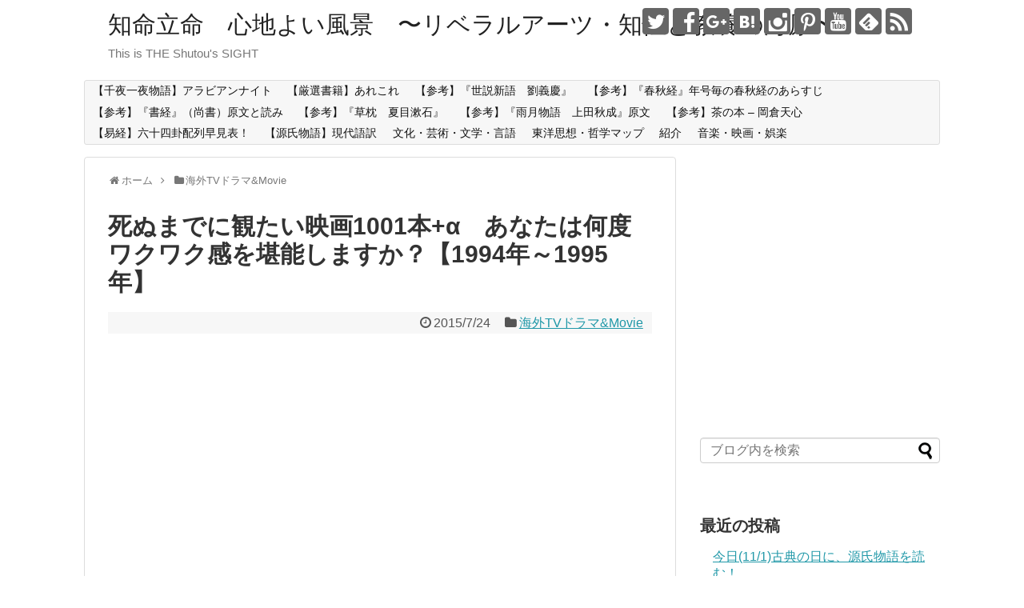

--- FILE ---
content_type: text/html; charset=UTF-8
request_url: https://shutou.jp/post-2438/
body_size: 27268
content:
<!DOCTYPE html>
<html lang="ja">
<head>
<meta charset="UTF-8">
  <meta name="viewport" content="width=device-width,initial-scale=1.0">
<link rel="alternate" type="application/rss+xml" title="知命立命　心地よい風景　〜リベラルアーツ・知性と教養の海原〜 RSS Feed" href="https://shutou.jp/feed/" />
<link rel="pingback" href="https://shutou.jp/xmlrpc.php" />
<meta name="description" content="星の数程の映画が生まれ、消えていきますが、人生の岐路において様々なきっかけを与えてくれたり、進む力や勇気を与えてくれるのも映画の素晴らしさのひとつです。そんなステキな映画をひとつでも多くみたいと思うのは、あなたが更に前に進む気持ちを持ち続け" />
<meta name="keywords" content="海外TVドラマ&amp;Movie" />
<!-- OGP -->
<meta property="og:type" content="article">
<meta property="og:description" content="星の数程の映画が生まれ、消えていきますが、人生の岐路において様々なきっかけを与えてくれたり、進む力や勇気を与えてくれるのも映画の素晴らしさのひとつです。そんなステキな映画をひとつでも多くみたいと思うのは、あなたが更に前に進む気持ちを持ち続け">
<meta property="og:title" content="死ぬまでに観たい映画1001本+α　あなたは何度ワクワク感を堪能しますか？【1994年～1995年】">
<meta property="og:url" content="https://shutou.jp/post-2438/">
<meta property="og:image" content="">
<meta property="og:site_name" content="知命立命　心地よい風景　〜リベラルアーツ・知性と教養の海原〜">
<meta property="og:locale" content="ja_JP">
<!-- /OGP -->
<!-- Twitter Card -->
<meta name="twitter:card" content="summary">
<meta name="twitter:description" content="星の数程の映画が生まれ、消えていきますが、人生の岐路において様々なきっかけを与えてくれたり、進む力や勇気を与えてくれるのも映画の素晴らしさのひとつです。そんなステキな映画をひとつでも多くみたいと思うのは、あなたが更に前に進む気持ちを持ち続け">
<meta name="twitter:title" content="死ぬまでに観たい映画1001本+α　あなたは何度ワクワク感を堪能しますか？【1994年～1995年】">
<meta name="twitter:url" content="https://shutou.jp/post-2438/">
<meta name="twitter:image" content="">
<meta name="twitter:domain" content="shutou.jp">
<meta name="twitter:creator" content="@Kiyonori_jp">
<meta name="twitter:site" content="@Kiyonori_jp">
<!-- /Twitter Card -->

<title>死ぬまでに観たい映画1001本+α　あなたは何度ワクワク感を堪能しますか？【1994年～1995年】 | 知命立命　心地よい風景　〜リベラルアーツ・知性と教養の海原〜</title>

<!-- All in One SEO Pack 2.9.1 by Michael Torbert of Semper Fi Web Design[1701,1758] -->
<link rel="canonical" href="https://shutou.jp/post-2438/" />
<!-- /all in one seo pack -->
<link rel='dns-prefetch' href='//s0.wp.com' />
<link rel='dns-prefetch' href='//secure.gravatar.com' />
<link rel='dns-prefetch' href='//s.w.org' />
<link rel="alternate" type="application/rss+xml" title="知命立命　心地よい風景　〜リベラルアーツ・知性と教養の海原〜 &raquo; フィード" href="https://shutou.jp/feed/" />
<link rel="alternate" type="application/rss+xml" title="知命立命　心地よい風景　〜リベラルアーツ・知性と教養の海原〜 &raquo; コメントフィード" href="https://shutou.jp/comments/feed/" />
<link rel="alternate" type="application/rss+xml" title="知命立命　心地よい風景　〜リベラルアーツ・知性と教養の海原〜 &raquo; 死ぬまでに観たい映画1001本+α　あなたは何度ワクワク感を堪能しますか？【1994年～1995年】 のコメントのフィード" href="https://shutou.jp/post-2438/feed/" />
		<script type="text/javascript">
			window._wpemojiSettings = {"baseUrl":"https:\/\/s.w.org\/images\/core\/emoji\/11\/72x72\/","ext":".png","svgUrl":"https:\/\/s.w.org\/images\/core\/emoji\/11\/svg\/","svgExt":".svg","source":{"concatemoji":"https:\/\/shutou.jp\/wp-includes\/js\/wp-emoji-release.min.js"}};
			!function(e,a,t){var n,r,o,i=a.createElement("canvas"),p=i.getContext&&i.getContext("2d");function s(e,t){var a=String.fromCharCode;p.clearRect(0,0,i.width,i.height),p.fillText(a.apply(this,e),0,0);e=i.toDataURL();return p.clearRect(0,0,i.width,i.height),p.fillText(a.apply(this,t),0,0),e===i.toDataURL()}function c(e){var t=a.createElement("script");t.src=e,t.defer=t.type="text/javascript",a.getElementsByTagName("head")[0].appendChild(t)}for(o=Array("flag","emoji"),t.supports={everything:!0,everythingExceptFlag:!0},r=0;r<o.length;r++)t.supports[o[r]]=function(e){if(!p||!p.fillText)return!1;switch(p.textBaseline="top",p.font="600 32px Arial",e){case"flag":return s([55356,56826,55356,56819],[55356,56826,8203,55356,56819])?!1:!s([55356,57332,56128,56423,56128,56418,56128,56421,56128,56430,56128,56423,56128,56447],[55356,57332,8203,56128,56423,8203,56128,56418,8203,56128,56421,8203,56128,56430,8203,56128,56423,8203,56128,56447]);case"emoji":return!s([55358,56760,9792,65039],[55358,56760,8203,9792,65039])}return!1}(o[r]),t.supports.everything=t.supports.everything&&t.supports[o[r]],"flag"!==o[r]&&(t.supports.everythingExceptFlag=t.supports.everythingExceptFlag&&t.supports[o[r]]);t.supports.everythingExceptFlag=t.supports.everythingExceptFlag&&!t.supports.flag,t.DOMReady=!1,t.readyCallback=function(){t.DOMReady=!0},t.supports.everything||(n=function(){t.readyCallback()},a.addEventListener?(a.addEventListener("DOMContentLoaded",n,!1),e.addEventListener("load",n,!1)):(e.attachEvent("onload",n),a.attachEvent("onreadystatechange",function(){"complete"===a.readyState&&t.readyCallback()})),(n=t.source||{}).concatemoji?c(n.concatemoji):n.wpemoji&&n.twemoji&&(c(n.twemoji),c(n.wpemoji)))}(window,document,window._wpemojiSettings);
		</script>
		<style type="text/css">
img.wp-smiley,
img.emoji {
	display: inline !important;
	border: none !important;
	box-shadow: none !important;
	height: 1em !important;
	width: 1em !important;
	margin: 0 .07em !important;
	vertical-align: -0.1em !important;
	background: none !important;
	padding: 0 !important;
}
</style>
<link rel='stylesheet' id='simplicity-style-css'  href='https://shutou.jp/wp-content/themes/simplicity2/style.css' type='text/css' media='all' />
<link rel='stylesheet' id='responsive-style-css'  href='https://shutou.jp/wp-content/themes/simplicity2/css/responsive-pc.css' type='text/css' media='all' />
<link rel='stylesheet' id='font-awesome-style-css'  href='https://shutou.jp/wp-content/themes/simplicity2/webfonts/css/font-awesome.min.css' type='text/css' media='all' />
<link rel='stylesheet' id='icomoon-style-css'  href='https://shutou.jp/wp-content/themes/simplicity2/webfonts/icomoon/style.css' type='text/css' media='all' />
<link rel='stylesheet' id='responsive-mode-style-css'  href='https://shutou.jp/wp-content/themes/simplicity2/responsive.css' type='text/css' media='all' />
<link rel='stylesheet' id='narrow-style-css'  href='https://shutou.jp/wp-content/themes/simplicity2/css/narrow.css' type='text/css' media='all' />
<link rel='stylesheet' id='media-style-css'  href='https://shutou.jp/wp-content/themes/simplicity2/css/media.css' type='text/css' media='all' />
<link rel='stylesheet' id='extension-style-css'  href='https://shutou.jp/wp-content/themes/simplicity2/css/extension.css' type='text/css' media='all' />
<style id='extension-style-inline-css' type='text/css'>
 #main .entry{width:214px;margin:10px 5px 0 5px;border:1px solid #ddd;border-radius:5px;float:left;clear:none;overflow:visible}#list .entry .entry-thumb{margin-top:0;margin-right:0;margin-left:0;text-align:center;margin-bottom:0}.entry-thumb img{width:100%;height:auto;margin-bottom:6px}.entry-card-content{margin-left:0;clear:both}.entry h2 a{margin-top:0;font-size:16px;line-height:110%}.entry .post-meta{margin:0;font-size:12px}.entry-snippet{font-size:11px;padding:0 5px;word-wrap:break-word}.entry-read a{font-size:12px;padding:0 5px}.entry h2{padding:0 5px;word-wrap:break-word;line-height:100%}.entry-read a.entry-read-link{padding:5px 0;margin-left:5px;margin-right:5px;margin-bottom:5px;width:auto}@media screen and (max-width:471px){#main .entry{width:100%;margin:5px 0}.entry-thumb img{width:100%;height:auto}.entry h2 a{font-size:16px}.post-meta{font-size:14px}}@media screen and (max-width:639px){.article br{display:block}}
</style>
<link rel='stylesheet' id='print-style-css'  href='https://shutou.jp/wp-content/themes/simplicity2/css/print.css' type='text/css' media='print' />
<link rel='stylesheet' id='sns-twitter-type-style-css'  href='https://shutou.jp/wp-content/themes/simplicity2/css/sns-twitter-type.css' type='text/css' media='all' />
<link rel='stylesheet' id='social-logos-css'  href='https://shutou.jp/wp-content/plugins/jetpack/_inc/social-logos/social-logos.min.css' type='text/css' media='all' />
<link rel='stylesheet' id='jetpack_css-css'  href='https://shutou.jp/wp-content/plugins/jetpack/css/jetpack.css' type='text/css' media='all' />
<script type='text/javascript' src='https://shutou.jp/wp-includes/js/jquery/jquery.js'></script>
<script type='text/javascript' src='https://shutou.jp/wp-includes/js/jquery/jquery-migrate.min.js'></script>
<script type='text/javascript'>
/* <![CDATA[ */
var related_posts_js_options = {"post_heading":"h4"};
/* ]]> */
</script>
<script type='text/javascript' src='https://shutou.jp/wp-content/plugins/jetpack/_inc/build/related-posts/related-posts.min.js'></script>
<link rel='shortlink' href='https://wp.me/p72Kxc-2cV' />
<link rel="alternate" type="application/json+oembed" href="https://shutou.jp/wp-json/oembed/1.0/embed?url=https%3A%2F%2Fshutou.jp%2Fpost-2438%2F" />
<link rel="alternate" type="text/xml+oembed" href="https://shutou.jp/wp-json/oembed/1.0/embed?url=https%3A%2F%2Fshutou.jp%2Fpost-2438%2F&#038;format=xml" />

<link rel='dns-prefetch' href='//v0.wordpress.com'/>
<link rel='dns-prefetch' href='//i0.wp.com'/>
<link rel='dns-prefetch' href='//i1.wp.com'/>
<link rel='dns-prefetch' href='//i2.wp.com'/>
<style type='text/css'>img#wpstats{display:none}</style>		<style type="text/css">.recentcomments a{display:inline !important;padding:0 !important;margin:0 !important;}</style>
		
<!-- Jetpack Open Graph Tags -->
<meta property="og:type" content="article" />
<meta property="og:title" content="死ぬまでに観たい映画1001本+α　あなたは何度ワクワク感を堪能しますか？【1994年～1995年】" />
<meta property="og:url" content="https://shutou.jp/post-2438/" />
<meta property="og:description" content="星の数程の映画が生まれ、消えていきますが、人生の岐路において様々なきっかけを与えてくれたり、進む力や勇気を与え&hellip;" />
<meta property="article:published_time" content="2015-07-23T22:15:16+00:00" />
<meta property="article:modified_time" content="2015-07-23T22:15:16+00:00" />
<meta property="article:author" content="https://www.facebook.com/kshutou" />
<meta property="og:site_name" content="知命立命　心地よい風景　〜リベラルアーツ・知性と教養の海原〜" />
<meta property="og:image" content="https://s0.wp.com/i/blank.jpg" />
<meta property="og:locale" content="ja_JP" />
<meta name="twitter:creator" content="@Kiyonori_jp" />
<meta name="twitter:site" content="@Kiyonori_jp" />
<meta name="twitter:text:title" content="死ぬまでに観たい映画1001本+α　あなたは何度ワクワク感を堪能しますか？【1994年～1995年】" />
<meta name="twitter:card" content="summary" />

<!-- End Jetpack Open Graph Tags -->
<!-- Google Analytics -->
<script>
  (function(i,s,o,g,r,a,m){i['GoogleAnalyticsObject']=r;i[r]=i[r]||function(){
  (i[r].q=i[r].q||[]).push(arguments)},i[r].l=1*new Date();a=s.createElement(o),
  m=s.getElementsByTagName(o)[0];a.async=1;a.src=g;m.parentNode.insertBefore(a,m)
  })(window,document,'script','//www.google-analytics.com/analytics.js','ga');

  ga('create', 'UA-48812604-1', 'auto');
    ga('require', 'displayfeatures');
    ga('send', 'pageview');
</script>
<!-- /Google Analytics -->
</head>
  <body class="post-template-default single single-post postid-8489 single-format-standard categoryid-1257" itemscope itemtype="http://schema.org/WebPage">
    <div id="container">

      <!-- header -->
      <header itemscope itemtype="http://schema.org/WPHeader">
        <div id="header" class="clearfix">
          <div id="header-in">

                        <div id="h-top">
              <!-- モバイルメニュー表示用のボタン -->
<div id="mobile-menu">
  <a id="mobile-menu-toggle" href="#"><span class="fa fa-bars fa-2x"></span></a>
</div>

              <div class="alignleft top-title-catchphrase">
                <!-- サイトのタイトル -->
<p id="site-title" itemscope itemtype="http://schema.org/Organization">
  <a href="https://shutou.jp/">知命立命　心地よい風景　〜リベラルアーツ・知性と教養の海原〜</a></p>
<!-- サイトの概要 -->
<p id="site-description">
  This is THE Shutou&#039;s SIGHT</p>
              </div>

              <div class="alignright top-sns-follows">
                                <!-- SNSページ -->
<div class="sns-pages">
<p class="sns-follow-msg">フォローする</p>
<ul class="snsp">
<li class="twitter-page"><a href="//twitter.com/Kiyonori_jp" target="_blank" title="Twitterをフォロー" rel="nofollow"><span class="icon-twitter-logo"></span></a></li><li class="facebook-page"><a href="//www.facebook.com/kshutou" target="_blank" title="Facebookをフォロー" rel="nofollow"><span class="icon-facebook-logo"></span></a></li><li class="google-plus-page"><a href="//plus.google.com/+kiyonorishutou" target="_blank" title="Google＋をフォロー" rel="nofollow publisher"><span class="icon-google-plus-logo"></span></a></li><li class="hatebu-page"><a href="//b.hatena.ne.jp/shutou" target="_blank" title="はてブをフォロー" rel="nofollow"><span class="icon-hatebu-logo"></span></a></li><li class="instagram-page"><a href="//instagram.com/kiyonorishutou" target="_blank" title="Instagramをフォロー" rel="nofollow"><span class="icon-instagram-logo"></span></a></li><li class="pinterest-page"><a href="//www.pinterest.com/kiyonorishutou" target="_blank" title="Pinterestをフォロー" rel="nofollow"><span class="icon-pinterest-logo"></span></a></li><li class="youtube-page"><a href="https://www.youtube.com/shutou" target="_blank" title="YouTubeをフォロー" rel="nofollow"><span class="icon-youtube-logo"></span></a></li><li class="feedly-page"><a href='//feedly.com/index.html#subscription%2Ffeed%2Fhttps%3A%2F%2Fshutou.jp%2Ffeed%2F' target='blank' title="feedlyで更新情報を購読" rel="nofollow"><span class="icon-feedly-logo"></span></a></li><li class="rss-page"><a href="https://shutou.jp/feed/" target="_blank" title="RSSで更新情報をフォロー" rel="nofollow"><span class="icon-rss-logo"></span></a></li>  </ul>
</div>
                              </div>

            </div><!-- /#h-top -->
          </div><!-- /#header-in -->
        </div><!-- /#header -->
      </header>

      <!-- Navigation -->
<nav itemscope itemtype="http://schema.org/SiteNavigationElement">
  <div id="navi">
      	<div id="navi-in">
      <div class="menu"><ul>
<li class="page_item page-item-9576"><a href="https://shutou.jp/page-1576/">【千夜一夜物語】アラビアンナイト</a></li>
<li class="page_item page-item-9581"><a href="https://shutou.jp/page-1581/">【厳選書籍】あれこれ</a></li>
<li class="page_item page-item-5643"><a href="https://shutou.jp/page-5643/">【参考】『世説新語　劉義慶』</a></li>
<li class="page_item page-item-3611"><a href="https://shutou.jp/page-3611/">【参考】『春秋経』年号毎の春秋経のあらすじ</a></li>
<li class="page_item page-item-3436"><a href="https://shutou.jp/page-3436/">【参考】『書経』（尚書）原文と読み</a></li>
<li class="page_item page-item-5448"><a href="https://shutou.jp/page-5448/">【参考】『草枕　夏目漱石』</a></li>
<li class="page_item page-item-4759"><a href="https://shutou.jp/page-4759/">【参考】『雨月物語　上田秋成』原文</a></li>
<li class="page_item page-item-3885"><a href="https://shutou.jp/page-3885/">【参考】茶の本 &#8211; 岡倉天心</a></li>
<li class="page_item page-item-6832"><a href="https://shutou.jp/page-640/">【易経】六十四卦配列早見表！</a></li>
<li class="page_item page-item-9572"><a href="https://shutou.jp/page-1572/">【源氏物語】現代語訳</a></li>
<li class="page_item page-item-4055"><a href="https://shutou.jp/page-4055/">文化・芸術・文学・言語</a></li>
<li class="page_item page-item-2185"><a href="https://shutou.jp/page-2185/">東洋思想・哲学マップ</a></li>
<li class="page_item page-item-17"><a href="https://shutou.jp/about/">紹介</a></li>
<li class="page_item page-item-4103"><a href="https://shutou.jp/page-4103/">音楽・映画・娯楽</a></li>
</ul></div>
    </div><!-- /#navi-in -->
  </div><!-- /#navi -->
</nav>
<!-- /Navigation -->
      <!-- 本体部分 -->
      <div id="body">
        <div id="body-in">

          
          <!-- main -->
          <main itemscope itemprop="mainContentOfPage">
            <div id="main" itemscope itemtype="http://schema.org/Blog">


  
  <div id="breadcrumb" class="breadcrumb-category"><div itemtype="http://data-vocabulary.org/Breadcrumb" itemscope="" class="breadcrumb-home"><span class="fa fa-home fa-fw"></span><a href="https://shutou.jp" itemprop="url"><span itemprop="title">ホーム</span></a><span class="sp"><span class="fa fa-angle-right"></span></span></div><div itemtype="http://data-vocabulary.org/Breadcrumb" itemscope=""><span class="fa fa-folder fa-fw"></span><a href="https://shutou.jp/category/%e6%b5%b7%e5%a4%96tv%e3%83%89%e3%83%a9%e3%83%9emovie/" itemprop="url"><span itemprop="title">海外TVドラマ&amp;Movie</span></a></div></div><!-- /#breadcrumb -->  <div id="post-8489" class="post-8489 post type-post status-publish format-standard has-post-thumbnail hentry category-tvmovie tag-28169 tag-6179 tag-deseret tag-pj tag-safe- tag-28173 tag-27497 tag-28174 tag-28175 tag-28176 tag-28177 tag-28178 tag-28179 tag-28180 tag-28181 tag-26563 tag-28182 tag-28183 tag-2- tag-27113 tag-28185 tag-28186 tag-28187 tag-28188 tag-27549 tag-27431 tag-28189 tag-28190 tag-28191 tag-28192 tag-28193 tag-28194 tag-28195 tag-28196 tag-ddlj tag-28198 tag-28199 tag-21800 tag-28200 tag-28201 tag-28202 tag-28203 tag-28204 tag-28205 tag-28206 tag-24329 tag-28207 tag-28208 tag-20713 tag-28209 tag-28210 tag-28211 tag-28212 tag-28213 tag-28214 tag-21801 tag-28215 tag-28216 tag-28217 tag-28218 tag-28219 tag-28220 tag-28221 tag-28222 tag-28223 tag-14305 tag-6470 tag-28224 tag-28225 tag-21804 tag-28226 tag-28227 tag-6576 tag-28228 tag-28229 tag-28230 tag-23391 tag-28231 tag-21805 tag-6481 tag-28232 tag-5912 tag-25552 tag-28233 tag-28234 tag-5838 tag-28235 tag-28236 tag-23393 tag-28237 tag-28238 tag-27092 tag-28239 tag-22630 tag-28240 tag-28241 tag-3010 tag-24344 tag-28242 tag-22639 tag-24347 tag-22640 tag-22646 tag-28243 tag-28244 tag-28245 tag-28246 tag-24355 tag-28247 tag-28248 tag-28249">
  <article class="article">
  
  
  <header>
    <h1 class="entry-title">
            死ぬまでに観たい映画1001本+α　あなたは何度ワクワク感を堪能しますか？【1994年～1995年】          </h1>
    <p class="post-meta">
            <span class="post-date"><span class="fa fa-clock-o fa-fw"></span><time class="entry-date date published updated" datetime="2015-07-24T07:15:16+00:00">2015/7/24</time></span>
    
      <span class="category"><span class="fa fa-folder fa-fw"></span><a href="https://shutou.jp/category/%e6%b5%b7%e5%a4%96tv%e3%83%89%e3%83%a9%e3%83%9emovie/" rel="category tag">海外TVドラマ&amp;Movie</a></span>

      
      
      
      
      
    </p>

    
    
    
      </header>

  
  <div id="the-content" class="entry-content">
  <p><div class="video-container"><div class="video"><iframe width="480" height="270" src="https://www.youtube.com/embed/Wz-ELUw6xtY" frameborder="0" allowfullscreen></iframe></div></div><br />
星の数程の映画が生まれ、消えていきますが、人生の岐路において様々なきっかけを与えてくれたり、進む力や勇気を与えてくれるのも映画の素晴らしさのひとつです。<br />
そんなステキな映画をひとつでも多くみたいと思うのは、あなたが更に前に進む気持ちを持ち続けている証拠！<br />
ここではそんな映画を年代別に並べ、あなたの人生を更に充実させるきっかけが作れればな、と思います。<br />
元にするのは、<a href="http://www.amazon.co.jp/dp/4777053083?tag=aqajp-22" target="_blank">死ぬまでに観たい映画1001本 改訂新版</a><br />
途中脱線もコミコミで、進めて参りましょう。<br />
第３２回目の今回は1994年からです。</p>
<p>【1994年】<br />
フォレスト・ガンプ / ロバート・ゼメキス<br />
<a href="http://www.amazon.co.jp/dp/B0088LBUPC?tag=aqajp-22" target="_blank"><img src="https://i0.wp.com/ecx.images-amazon.com/images/I/51ky9XxZUwL._SL200_.jpg?w=680" alt="B0088LBUPC" data-recalc-dims="1" /></a></p>
<p>ライオン・キング / ロジャー・アレーズ、ロブ・ミンコフ<br />
<a href="http://www.amazon.co.jp/dp/B0054NH5J2?tag=aqajp-22" target="_blank"><img src="https://i1.wp.com/ecx.images-amazon.com/images/I/51XoG5p7a-L._SL200_.jpg?w=680" alt="B0054NH5J2" data-recalc-dims="1" /></a></p>
<p>トリコロール／赤の愛 / クシシュトフ・キエシロフスキー [フランス／ポーランド／スイス]<br />
<a href="http://www.amazon.co.jp/dp/B002W71T3G?tag=aqajp-22" target="_blank"><img src="https://i0.wp.com/ecx.images-amazon.com/images/I/41%2BUC8TjHeL._SL200_.jpg?w=680" alt="B002W71T3G" data-recalc-dims="1" /></a></p>
<p>ショーシャンクの空に / フランク・ダラボン<br />
<a href="http://www.amazon.co.jp/dp/B003GQSYHQ?tag=aqajp-22" target="_blank"><img src="https://i2.wp.com/ecx.images-amazon.com/images/I/61G9m94ulSL._SL200_.jpg?w=680" alt="B003GQSYHQ" data-recalc-dims="1" /></a></p>
<p>ブエノスアイレス / 王家衛(ウォン・カーウァイ) [香港]<br />
<a href="http://www.amazon.co.jp/dp/B00O8O1T1I?tag=aqajp-22" target="_blank"><img src="https://i1.wp.com/ecx.images-amazon.com/images/I/51rzZe7CR1L._SL200_.jpg?w=680" alt="B00O8O1T1I" data-recalc-dims="1" /></a></p>
<p>恋する惑星 / 王家衛（ウォン・カーウァイ） [香港]<br />
<a href="http://www.amazon.co.jp/dp/B00O8O4N1G?tag=aqajp-22" target="_blank"><img src="https://i1.wp.com/ecx.images-amazon.com/images/I/512qdu4HTTL._SL200_.jpg?w=680" alt="B00O8O4N1G" data-recalc-dims="1" /></a></p>
<p>プリシラ / ステファン・エリオット [オーストラリア]<br />
<a href="http://www.amazon.co.jp/dp/B004X3Z4KQ?tag=aqajp-22" target="_blank"><img src="https://i2.wp.com/ecx.images-amazon.com/images/I/51bdiCGOl8L._SL200_.jpg?w=680" alt="B004X3Z4KQ" data-recalc-dims="1" /></a></p>
<p>フープ・ドリームス / スティーヴ・ジェームズ<br />
<a href="http://www.amazon.co.jp/dp/B000K7VIOU?tag=aqajp-22" target="_blank"><img src="https://i2.wp.com/ecx.images-amazon.com/images/I/31P2M5M3D5L._SL200_.jpg?w=680" alt="B000K7VIOU" data-recalc-dims="1" /></a></p>
<p>クラークス / ケヴィン・スミス<br />
<a href="http://www.amazon.co.jp/dp/B0069EO4TY?tag=aqajp-22" target="_blank"><img src="https://i2.wp.com/ecx.images-amazon.com/images/I/61gCSK4uDeL._SL200_.jpg?w=680" alt="B0069EO4TY" data-recalc-dims="1" /></a></p>
<p>フォー・ウェディング / マイク・ニューウェル<br />
<a href="http://www.amazon.co.jp/dp/B004JKNBZI?tag=aqajp-22" target="_blank"><img src="https://i0.wp.com/ecx.images-amazon.com/images/I/51JymoaRWtL._SL200_.jpg?w=680" alt="B004JKNBZI" data-recalc-dims="1" /></a></p>
<p>ナチュラル・ボーン・キラーズ / オリヴァー・ストーン<br />
<a href="http://www.amazon.co.jp/dp/B003GQSY6W?tag=aqajp-22" target="_blank"><img src="https://i2.wp.com/ecx.images-amazon.com/images/I/51RSMf6oFbL._SL200_.jpg?w=680" alt="B003GQSY6W" data-recalc-dims="1" /></a></p>
<p>甘い毒 / ジョン・ダール<br />
<a href="http://www.amazon.co.jp/dp/B000BV7W5O?tag=aqajp-22" target="_blank"><img src="https://i0.wp.com/ecx.images-amazon.com/images/I/51FRYWFZVDL._SL200_.jpg?w=680" alt="B000BV7W5O" data-recalc-dims="1" /></a></p>
<p>パルプ・フィクション / クエンティン・タランティーノ<br />
<a href="http://www.amazon.co.jp/dp/B0069EO21E?tag=aqajp-22" target="_blank"><img src="https://i2.wp.com/ecx.images-amazon.com/images/I/61ju1gabuvL._SL200_.jpg?w=680" alt="B0069EO21E" data-recalc-dims="1" /></a></p>
<p>クラム / テリー・ズウィコフ<br />
<a href="http://www.amazon.co.jp/dp/B000065BFV?tag=aqajp-22" target="_blank"><img src="https://i1.wp.com/ecx.images-amazon.com/images/I/21DQX9XPK0L._SL200_.jpg?w=680" alt="B000065BFV" data-recalc-dims="1" /></a></p>
<p>オリーブの林をぬけて / アッバス・キアロスタミ [フランス／イラン]<br />
<a href="http://www.amazon.co.jp/dp/B00005HSGO?tag=aqajp-22" target="_blank"><img src="https://i2.wp.com/ecx.images-amazon.com/images/I/21ADTAF4NHL._SL200_.jpg?w=680" alt="B00005HSGO" data-recalc-dims="1" /></a></p>
<p>乙女の祈り / ピーター・ジャクソン [イギリス／ドイツ／ニュージーランド]<br />
<a href="http://www.amazon.co.jp/dp/B00006GJFC?tag=aqajp-22" target="_blank"><img src="https://i0.wp.com/ecx.images-amazon.com/images/I/2156HGVKW8L._SL200_.jpg?w=680" alt="B00006GJFC" data-recalc-dims="1" /></a></p>
<p>親愛なる日記 / ナンニ・モレッティ [イタリア／フランス]<br />
<a href="http://www.amazon.co.jp/dp/B00005ULM3?tag=aqajp-22" target="_blank"><img src="https://i2.wp.com/ecx.images-amazon.com/images/I/41MTKK32P3L._SL200_.jpg?w=680" alt="B00005ULM3" data-recalc-dims="1" /></a></p>
<p>ミュリエルの結婚 / P・J・ホーガン [オーストラリア／フランス]<br />
<a href="http://www.amazon.co.jp/dp/B0026O1JEO?tag=aqajp-22" target="_blank"><img src="https://i1.wp.com/ecx.images-amazon.com/images/I/51B5S4PIzqL._SL200_.jpg?w=680" alt="B0026O1JEO" data-recalc-dims="1" /></a></p>
<p>キングダム / モーテン・アーンフレーズ、ラース・フォン・トリアー [デンマーク／フランス／ドイツ／スウェー<br />
<a href="http://www.amazon.co.jp/dp/B0002AOTXW?tag=aqajp-22" target="_blank"><img src="https://i2.wp.com/ecx.images-amazon.com/images/I/118N5P43R5L._SL200_.jpg?w=680" alt="B0002AOTXW" data-recalc-dims="1" /></a></p>
<p>トゥルーライズ<br />
<a href="http://www.amazon.co.jp/dp/B008MVQF6W?tag=aqajp-22" target="_blank"><img src="https://i1.wp.com/ecx.images-amazon.com/images/I/51yEbATcROL._SL200_.jpg?w=680" alt="B008MVQF6W" data-recalc-dims="1" /></a></p>
<p>マスク<br />
<a href="http://www.amazon.co.jp/dp/B0009YGWQI?tag=aqajp-22" target="_blank"><img src="https://i2.wp.com/ecx.images-amazon.com/images/I/41F09EHWKEL._SL200_.jpg?w=680" alt="B0009YGWQI" data-recalc-dims="1" /></a></p>
<p>スピード<br />
<a href="http://www.amazon.co.jp/dp/B008CDAZ1G?tag=aqajp-22" target="_blank"><img src="https://i1.wp.com/ecx.images-amazon.com/images/I/51KMA6%2BqzcL._SL200_.jpg?w=680" alt="B008CDAZ1G" data-recalc-dims="1" /></a></p>
<p>インタビュー・ウィズ・ヴァンパイア<br />
<a href="http://www.amazon.co.jp/dp/B003GQSYXA?tag=aqajp-22" target="_blank"><img src="https://i0.wp.com/ecx.images-amazon.com/images/I/51ctuVhS-lL._SL200_.jpg?w=680" alt="B003GQSYXA" data-recalc-dims="1" /></a></p>
<p>今そこにある危機<br />
<a href="http://www.amazon.co.jp/dp/B0088LBWKA?tag=aqajp-22" target="_blank"><img src="https://i0.wp.com/ecx.images-amazon.com/images/I/516xBDZh40L._SL200_.jpg?w=680" alt="B0088LBWKA" data-recalc-dims="1" /></a></p>
<p>スターゲイト<br />
<a href="http://www.amazon.co.jp/dp/B0000DJWEA?tag=aqajp-22" target="_blank"><img src="https://i0.wp.com/ecx.images-amazon.com/images/I/11YGXZM8THL._SL200_.jpg?w=680" alt="B0000DJWEA" data-recalc-dims="1" /></a></p>
<p>マーヴェリック<br />
<a href="http://www.amazon.co.jp/dp/B004S0AORC?tag=aqajp-22" target="_blank"><img src="https://i2.wp.com/ecx.images-amazon.com/images/I/61MAqIsozsL._SL200_.jpg?w=680" alt="B004S0AORC" data-recalc-dims="1" /></a></p>
<p>スペシャリスト<br />
<a href="http://www.amazon.co.jp/dp/B0056A1OFO?tag=aqajp-22" target="_blank"><img src="https://i0.wp.com/ecx.images-amazon.com/images/I/61WumAWvSeL._SL200_.jpg?w=680" alt="B0056A1OFO" data-recalc-dims="1" /></a></p>
<p>レジェンド・オブ・フォール 果てしなき想い<br />
<a href="http://www.amazon.co.jp/dp/B00XP92K7O?tag=aqajp-22" target="_blank"><img src="https://i1.wp.com/ecx.images-amazon.com/images/I/510CK%2B7kFmL._SL200_.jpg?w=680" alt="B00XP92K7O" data-recalc-dims="1" /></a></p>
<p>スター・トレック ジェネレーションズ<br />
<a href="http://www.amazon.co.jp/dp/B0064LS8M6?tag=aqajp-22" target="_blank"><img src="https://i0.wp.com/ecx.images-amazon.com/images/I/519XiFUC47L._SL200_.jpg?w=680" alt="B0064LS8M6" data-recalc-dims="1" /></a></p>
<p>依頼人<br />
<a href="http://www.amazon.co.jp/dp/B009CR24WY?tag=aqajp-22" target="_blank"><img src="https://i1.wp.com/ecx.images-amazon.com/images/I/51LWYCwXJHL._SL200_.jpg?w=680" alt="B009CR24WY" data-recalc-dims="1" /></a></p>
<p>エース・ベンチュラ<br />
<a href="http://www.amazon.co.jp/dp/B00DYRMP7M?tag=aqajp-22" target="_blank"><img src="https://i0.wp.com/ecx.images-amazon.com/images/I/51MYaLB-81L._SL200_.jpg?w=680" alt="B00DYRMP7M" data-recalc-dims="1" /></a></p>
<p>【1995年】<br />
ベイブ / クリス・ヌーナン [オーストラリア／アメリカ]<br />
<a href="http://www.amazon.co.jp/dp/B007TSLABY?tag=aqajp-22" target="_blank"><img src="https://i0.wp.com/ecx.images-amazon.com/images/I/51HxID8YRXL._SL200_.jpg?w=680" alt="B007TSLABY" data-recalc-dims="1" /></a></p>
<p>ブレイブハート / メル・ギブソン<br />
<a href="http://www.amazon.co.jp/dp/B00FWUJVEE?tag=aqajp-22" target="_blank"><img src="https://i1.wp.com/ecx.images-amazon.com/images/I/51u-3DTVnML._SL200_.jpg?w=680" alt="B00FWUJVEE" data-recalc-dims="1" /></a></p>
<p>トイ・ストーリー / ジョン・ラセター<br />
<a href="http://www.amazon.co.jp/dp/B0042FZOFU?tag=aqajp-22" target="_blank"><img src="https://i2.wp.com/ecx.images-amazon.com/images/I/61HSbWcPoyL._SL200_.jpg?w=680" alt="B0042FZOFU" data-recalc-dims="1" /></a></p>
<p>カジノ / マーティン・スコセッシ [アメリカ／フランス]<br />
<a href="http://www.amazon.co.jp/dp/B006QJT4L0?tag=aqajp-22" target="_blank"><img src="https://i2.wp.com/ecx.images-amazon.com/images/I/51ax3Gof1PL._SL200_.jpg?w=680" alt="B006QJT4L0" data-recalc-dims="1" /></a></p>
<p>ヒート / マイケル・マン<br />
<a href="http://www.amazon.co.jp/dp/B0015L874O?tag=aqajp-22" target="_blank"><img src="https://i0.wp.com/ecx.images-amazon.com/images/I/51Agsz0mlqL._SL200_.jpg?w=680" alt="B0015L874O" data-recalc-dims="1" /></a></p>
<p>クルーレス / エイミー・ヘッカリング<br />
<a href="http://www.amazon.co.jp/dp/B000BUN0HY?tag=aqajp-22" target="_blank"><img src="https://i0.wp.com/ecx.images-amazon.com/images/I/51RQAD0CQRL._SL200_.jpg?w=680" alt="B000BUN0HY" data-recalc-dims="1" /></a></p>
<p>スモーク / ウェイン・ワン、ポール・オースター [アメリカ／ドイツ]<br />
<a href="http://www.amazon.co.jp/dp/B00005YUYA?tag=aqajp-22" target="_blank"><img src="https://i0.wp.com/ecx.images-amazon.com/images/I/21BH3EVZTVL._SL200_.jpg?w=680" alt="B00005YUYA" data-recalc-dims="1" /></a></p>
<p>白い風船 / ジャファール・パナヒ [イラン]<br />
<a href="http://www.amazon.co.jp/dp/B001U2NGTY?tag=aqajp-22" target="_blank"><img src="https://i2.wp.com/ecx.images-amazon.com/images/I/41%2BvzDqoJeL._SL200_.jpg?w=680" alt="B001U2NGTY" data-recalc-dims="1" /></a></p>
<p>セブン / デイヴィッド・フィンチャー<br />
<a href="http://www.amazon.co.jp/dp/B0047O2SK0?tag=aqajp-22" target="_blank"><img src="https://i0.wp.com/ecx.images-amazon.com/images/I/61pK3yhZjdL._SL200_.jpg?w=680" alt="B0047O2SK0" data-recalc-dims="1" /></a></p>
<p>アンダーグラウンド / エミール・クストリッツァ [フランス／ユーゴスラビア／ドイツ／ハンガリー]<br />
<a href="http://www.amazon.co.jp/dp/B0074FJEHE?tag=aqajp-22" target="_blank"><img src="https://i2.wp.com/ecx.images-amazon.com/images/I/51wRY2ir%2BTL._SL200_.jpg?w=680" alt="B0074FJEHE" data-recalc-dims="1" /></a></p>
<p>シクロ / 陳英雄 (トラン・アン・ユン) [ベトナム／フランス]<br />
<a href="http://www.amazon.co.jp/dp/B00DYRMRXO?tag=aqajp-22" target="_blank"><img src="https://i1.wp.com/ecx.images-amazon.com/images/I/51n%2B5OQYpkL._SL200_.jpg?w=680" alt="B00DYRMRXO" data-recalc-dims="1" /></a></p>
<p>ユージュアル・サスペクツ / ブライアン・シンガー [アメリカ／ドイツ]<br />
<a href="http://www.amazon.co.jp/dp/B00C8RXE7Y?tag=aqajp-22" target="_blank"><img src="https://i2.wp.com/ecx.images-amazon.com/images/I/51MiCwaxsPL._SL200_.jpg?w=680" alt="B00C8RXE7Y" data-recalc-dims="1" /></a></p>
<p>デッドマン / ジム・ジャームッシュ [アメリカ／ドイツ／日本]<br />
<a href="http://www.amazon.co.jp/dp/B002HMLE0O?tag=aqajp-22" target="_blank"><img src="https://i0.wp.com/ecx.images-amazon.com/images/I/51P1s05EtTL._SL200_.jpg?w=680" alt="B002HMLE0O" data-recalc-dims="1" /></a></p>
<p>ストレンジ・デイズ / キャスリン・ビグロー<br />
<a href="http://www.amazon.co.jp/dp/B00005IBZF?tag=aqajp-22" target="_blank"><img src="https://i1.wp.com/ecx.images-amazon.com/images/I/51bQ7avupqL._SL200_.jpg?w=680" alt="B00005IBZF" data-recalc-dims="1" /></a></p>
<p>ダイ・ハード3<br />
<a href="http://www.amazon.co.jp/dp/B008MVQD4Q?tag=aqajp-22" target="_blank"><img src="https://i2.wp.com/ecx.images-amazon.com/images/I/51CyH1EAa%2BL._SL200_.jpg?w=680" alt="B008MVQD4Q" data-recalc-dims="1" /></a></p>
<p>アポロ13<br />
<a href="http://www.amazon.co.jp/dp/B006QJT0C8?tag=aqajp-22" target="_blank"><img src="https://i2.wp.com/ecx.images-amazon.com/images/I/513Y%2BT-l5PL._SL200_.jpg?w=680" alt="B006QJT0C8" data-recalc-dims="1" /></a></p>
<p>バットマン・フォーエヴァー<br />
<a href="http://www.amazon.co.jp/dp/B00XXRQVYQ?tag=aqajp-22" target="_blank"><img src="https://i1.wp.com/ecx.images-amazon.com/images/I/51aCUle%2BnVL._SL200_.jpg?w=680" alt="B00XXRQVYQ" data-recalc-dims="1" /></a></p>
<p>ウォーターワールド<br />
<a href="http://www.amazon.co.jp/dp/B006QJT456?tag=aqajp-22" target="_blank"><img src="https://i1.wp.com/ecx.images-amazon.com/images/I/51QAA1o54sL._SL200_.jpg?w=680" alt="B006QJT456" data-recalc-dims="1" /></a></p>
<p>ジュマンジ<br />
<a href="http://www.amazon.co.jp/dp/B0052ZD85W?tag=aqajp-22" target="_blank"><img src="https://i0.wp.com/ecx.images-amazon.com/images/I/61zB1IFVwwL._SL200_.jpg?w=680" alt="B0052ZD85W" data-recalc-dims="1" /></a></p>
<p>エース・ベンチュラ2 ジム・キャリーのエースにおまかせ！<br />
<a href="http://www.amazon.co.jp/dp/B00DYRMQH6?tag=aqajp-22" target="_blank"><img src="https://i2.wp.com/ecx.images-amazon.com/images/I/61zHqsSB39L._SL200_.jpg?w=680" alt="B00DYRMQH6" data-recalc-dims="1" /></a></p>
<p>アウトブレイク<br />
<a href="http://www.amazon.co.jp/dp/B003GQSYTE?tag=aqajp-22" target="_blank"><img src="https://i1.wp.com/ecx.images-amazon.com/images/I/51XnG0VoN9L._SL200_.jpg?w=680" alt="B003GQSYTE" data-recalc-dims="1" /></a></p>
<p>マディソン郡の橋<br />
<a href="http://www.amazon.co.jp/dp/B00JOZQZWO?tag=aqajp-22" target="_blank"><img src="https://i1.wp.com/ecx.images-amazon.com/images/I/511zzf0y1kL._SL200_.jpg?w=680" alt="B00JOZQZWO" data-recalc-dims="1" /></a></p>
<p>クリムゾン・タイド<br />
<a href="http://www.amazon.co.jp/dp/B003WN9Y4U?tag=aqajp-22" target="_blank"><img src="https://i2.wp.com/ecx.images-amazon.com/images/I/51vgUrqsbWL._SL200_.jpg?w=680" alt="B003WN9Y4U" data-recalc-dims="1" /></a></p>
<p>ビフォア・サンライズ 恋人までの距離<br />
<a href="http://www.amazon.co.jp/dp/B003EVW5VO?tag=aqajp-22" target="_blank"><img src="https://i2.wp.com/ecx.images-amazon.com/images/I/51Tfeu8MmcL._SL200_.jpg?w=680" alt="B003EVW5VO" data-recalc-dims="1" /></a></p>
<div class="sharedaddy sd-sharing-enabled"><div class="robots-nocontent sd-block sd-social sd-social-icon sd-sharing"><h3 class="sd-title">共有:</h3><div class="sd-content"><ul><li class="share-twitter"><a rel="nofollow noopener noreferrer" data-shared="sharing-twitter-8489" class="share-twitter sd-button share-icon no-text" href="https://shutou.jp/post-2438/?share=twitter" target="_blank" title="クリックして Twitter で共有"><span></span><span class="sharing-screen-reader-text">クリックして Twitter で共有 (新しいウィンドウで開きます)</span></a></li><li class="share-facebook"><a rel="nofollow noopener noreferrer" data-shared="sharing-facebook-8489" class="share-facebook sd-button share-icon no-text" href="https://shutou.jp/post-2438/?share=facebook" target="_blank" title="Facebook で共有するにはクリックしてください"><span></span><span class="sharing-screen-reader-text">Facebook で共有するにはクリックしてください (新しいウィンドウで開きます)</span></a></li><li class="share-end"></li></ul></div></div></div>
<div id='jp-relatedposts' class='jp-relatedposts' >
	<h3 class="jp-relatedposts-headline"><em>関連</em></h3>
</div>  </div>

  <footer>
    <!-- ページリンク -->
    
      <!-- 文章下広告 -->
                  

    
    <div id="sns-group" class="sns-group sns-group-bottom">
    <div class="sns-buttons sns-buttons-pc">
    <p class="sns-share-msg">シェアする</p>
    <ul class="snsb clearfix">
    <li class="balloon-btn twitter-balloon-btn twitter-balloon-btn-defalt">
  <div class="balloon-btn-set">
    <div class="arrow-box">
      <a href="//twitter.com/search?q=https%3A%2F%2Fshutou.jp%2Fpost-2438%2F" target="blank" class="arrow-box-link twitter-arrow-box-link" rel="nofollow">
        <span class="social-count twitter-count"><span class="fa fa-comments"></span></span>
      </a>
    </div>
    <a href="https://twitter.com/intent/tweet?text=%E6%AD%BB%E3%81%AC%E3%81%BE%E3%81%A7%E3%81%AB%E8%A6%B3%E3%81%9F%E3%81%84%E6%98%A0%E7%94%BB1001%E6%9C%AC%2B%CE%B1%E3%80%80%E3%81%82%E3%81%AA%E3%81%9F%E3%81%AF%E4%BD%95%E5%BA%A6%E3%83%AF%E3%82%AF%E3%83%AF%E3%82%AF%E6%84%9F%E3%82%92%E5%A0%AA%E8%83%BD%E3%81%97%E3%81%BE%E3%81%99%E3%81%8B%EF%BC%9F%E3%80%901994%E5%B9%B4%EF%BD%9E1995%E5%B9%B4%E3%80%91&amp;url=https%3A%2F%2Fshutou.jp%2Fpost-2438%2F" target="blank" class="balloon-btn-link twitter-balloon-btn-link twitter-balloon-btn-link-default" rel="nofollow">
      <span class="fa fa-twitter"></span>
              <span class="tweet-label">ツイート</span>
          </a>
  </div>
</li>
        <li class="facebook-btn"><div class="fb-like" data-href="https://shutou.jp/post-2438/" data-layout="box_count" data-action="like" data-show-faces="false" data-share="true"></div></li>
            <li class="google-plus-btn"><script type="text/javascript" src="//apis.google.com/js/plusone.js"></script>
      <div class="g-plusone" data-size="tall" data-href="https://shutou.jp/post-2438/"></div>
    </li>
            <li class="hatena-btn"> <a href="//b.hatena.ne.jp/entry/https://shutou.jp/post-2438/" class="hatena-bookmark-button" data-hatena-bookmark-title="死ぬまでに観たい映画1001本+α　あなたは何度ワクワク感を堪能しますか？【1994年～1995年】｜知命立命　心地よい風景　〜リベラルアーツ・知性と教養の海原〜" data-hatena-bookmark-layout="vertical-large" title="このエントリーをはてなブックマークに追加"><img src="//b.st-hatena.com/images/entry-button/button-only.gif" alt="このエントリーをはてなブックマークに追加" style="border: none;" /></a><script type="text/javascript" src="//b.st-hatena.com/js/bookmark_button.js" async="async"></script>
    </li>
            <li class="pocket-btn"><a data-pocket-label="pocket" data-pocket-count="vertical" class="pocket-btn" data-lang="en"></a>
<script type="text/javascript">!function(d,i){if(!d.getElementById(i)){var j=d.createElement("script");j.id=i;j.src="//widgets.getpocket.com/v1/j/btn.js?v=1";var w=d.getElementById(i);d.body.appendChild(j);}}(document,"pocket-btn-js");</script>
    </li>
            <li class="line-btn">
      <a href="//timeline.line.me/social-plugin/share?url=https%3A%2F%2Fshutou.jp%2Fpost-2438%2F" target="blank" class="line-btn-link" rel="nofollow">
          <img src="https://shutou.jp/wp-content/themes/simplicity2/images/line-btn.png" alt="" class="line-btn-img"><img src="https://shutou.jp/wp-content/themes/simplicity2/images/line-btn-mini.png" alt="" class="line-btn-img-mini">
        </a>
    </li>
                      </ul>
</div>

    <!-- SNSページ -->
<div class="sns-pages">
<p class="sns-follow-msg">フォローする</p>
<ul class="snsp">
<li class="twitter-page"><a href="//twitter.com/Kiyonori_jp" target="_blank" title="Twitterをフォロー" rel="nofollow"><span class="icon-twitter-logo"></span></a></li><li class="facebook-page"><a href="//www.facebook.com/kshutou" target="_blank" title="Facebookをフォロー" rel="nofollow"><span class="icon-facebook-logo"></span></a></li><li class="google-plus-page"><a href="//plus.google.com/+kiyonorishutou" target="_blank" title="Google＋をフォロー" rel="nofollow publisher"><span class="icon-google-plus-logo"></span></a></li><li class="hatebu-page"><a href="//b.hatena.ne.jp/shutou" target="_blank" title="はてブをフォロー" rel="nofollow"><span class="icon-hatebu-logo"></span></a></li><li class="instagram-page"><a href="//instagram.com/kiyonorishutou" target="_blank" title="Instagramをフォロー" rel="nofollow"><span class="icon-instagram-logo"></span></a></li><li class="pinterest-page"><a href="//www.pinterest.com/kiyonorishutou" target="_blank" title="Pinterestをフォロー" rel="nofollow"><span class="icon-pinterest-logo"></span></a></li><li class="youtube-page"><a href="https://www.youtube.com/shutou" target="_blank" title="YouTubeをフォロー" rel="nofollow"><span class="icon-youtube-logo"></span></a></li><li class="feedly-page"><a href='//feedly.com/index.html#subscription%2Ffeed%2Fhttps%3A%2F%2Fshutou.jp%2Ffeed%2F' target='blank' title="feedlyで更新情報を購読" rel="nofollow"><span class="icon-feedly-logo"></span></a></li><li class="rss-page"><a href="https://shutou.jp/feed/" target="_blank" title="RSSで更新情報をフォロー" rel="nofollow"><span class="icon-rss-logo"></span></a></li>  </ul>
</div>
    </div>

    
    <p class="footer-post-meta">

            <span class="post-tag"><span class="fa fa-tags fa-fw"></span><a href="https://shutou.jp/tag/1994%e5%b9%b4/" rel="tag">1994年</a><span class="tag-separator">, </span><a href="https://shutou.jp/tag/1995%e5%b9%b4/" rel="tag">1995年</a><span class="tag-separator">, </span><a href="https://shutou.jp/tag/deseret/" rel="tag">DESERET</a><span class="tag-separator">, </span><a href="https://shutou.jp/tag/p%e3%83%bbj%e3%83%bb%e3%83%9b%e3%83%bc%e3%82%ac%e3%83%b3/" rel="tag">P・J・ホーガン</a><span class="tag-separator">, </span><a href="https://shutou.jp/tag/safe-%e3%82%b1%e3%83%9f%e3%82%ab%e3%83%ab%e3%83%bb%e3%82%b7%e3%83%b3%e3%83%89%e3%83%ad%e3%83%bc%e3%83%a0/" rel="tag">SAFE ケミカル・シンドローム</a><span class="tag-separator">, </span><a href="https://shutou.jp/tag/%e3%82%a2%e3%82%a6%e3%83%88%e3%83%96%e3%83%ac%e3%82%a4%e3%82%af/" rel="tag">アウトブレイク</a><span class="tag-separator">, </span><a href="https://shutou.jp/tag/%e3%82%a2%e3%83%83%e3%83%90%e3%82%b9%e3%83%bb%e3%82%ad%e3%82%a2%e3%83%ad%e3%82%b9%e3%82%bf%e3%83%9f/" rel="tag">アッバス・キアロスタミ</a><span class="tag-separator">, </span><a href="https://shutou.jp/tag/%e3%82%a2%e3%83%87%e3%82%a3%e3%83%86%e3%82%a3%e3%83%a4%e3%83%bb%e3%83%81%e3%83%a5%e3%83%bc%e3%83%97%e3%83%a9%e3%83%bc/" rel="tag">アディティヤ・チュープラー</a><span class="tag-separator">, </span><a href="https://shutou.jp/tag/%e3%82%a2%e3%83%9d%e3%83%ad13/" rel="tag">アポロ13</a><span class="tag-separator">, </span><a href="https://shutou.jp/tag/%e3%82%a2%e3%83%b3%e3%83%80%e3%83%bc%e3%82%b0%e3%83%a9%e3%82%a6%e3%83%b3%e3%83%89/" rel="tag">アンダーグラウンド</a><span class="tag-separator">, </span><a href="https://shutou.jp/tag/%e3%82%a2%e3%83%b3%e3%83%89%e3%83%ac%e3%83%bb%e3%83%86%e3%83%b3%e3%83%8d/" rel="tag">アンドレ・テンネ</a><span class="tag-separator">, </span><a href="https://shutou.jp/tag/%e3%82%a4%e3%83%b3%e3%82%bf%e3%83%93%e3%83%a5%e3%83%bc%e3%83%bb%e3%82%a6%e3%82%a3%e3%82%ba%e3%83%bb%e3%83%b4%e3%82%a1%e3%83%b3%e3%83%91%e3%82%a4%e3%82%a2/" rel="tag">インタビュー・ウィズ・ヴァンパイア</a><span class="tag-separator">, </span><a href="https://shutou.jp/tag/%e3%82%a6%e3%82%a7%e3%82%a4%e3%83%b3%e3%83%bb%e3%83%af%e3%83%b3%e3%80%81%e3%83%9d%e3%83%bc%e3%83%ab%e3%83%bb%e3%82%aa%e3%83%bc%e3%82%b9%e3%82%bf%e3%83%bc/" rel="tag">ウェイン・ワン、ポール・オースター</a><span class="tag-separator">, </span><a href="https://shutou.jp/tag/%e3%82%a6%e3%82%a9%e3%83%b3%e3%83%bb%e3%82%ab%e3%83%bc%e3%82%a6%e3%82%a1%e3%82%a4/" rel="tag">ウォン・カーウァイ</a><span class="tag-separator">, </span><a href="https://shutou.jp/tag/%e3%82%a6%e3%82%a9%e3%83%bc%e3%82%bf%e3%83%bc%e3%83%af%e3%83%bc%e3%83%ab%e3%83%89/" rel="tag">ウォーターワールド</a><span class="tag-separator">, </span><a href="https://shutou.jp/tag/%e3%82%a8%e3%82%a4%e3%83%9f%e3%83%bc%e3%83%bb%e3%83%98%e3%83%83%e3%82%ab%e3%83%aa%e3%83%b3%e3%82%b0/" rel="tag">エイミー・ヘッカリング</a><span class="tag-separator">, </span><a href="https://shutou.jp/tag/%e3%82%a8%e3%83%9f%e3%83%bc%e3%83%ab%e3%83%bb%e3%82%af%e3%82%b9%e3%83%88%e3%83%aa%e3%83%83%e3%83%84%e3%82%a1/" rel="tag">エミール・クストリッツァ</a><span class="tag-separator">, </span><a href="https://shutou.jp/tag/%e3%82%a8%e3%83%bc%e3%82%b9%e3%83%bb%e3%83%99%e3%83%b3%e3%83%81%e3%83%a5%e3%83%a9/" rel="tag">エース・ベンチュラ</a><span class="tag-separator">, </span><a href="https://shutou.jp/tag/%e3%82%a8%e3%83%bc%e3%82%b9%e3%83%bb%e3%83%99%e3%83%b3%e3%83%81%e3%83%a5%e3%83%a92-%e3%82%b8%e3%83%a0%e3%83%bb%e3%82%ad%e3%83%a3%e3%83%aa%e3%83%bc%e3%81%ae%e3%82%a8%e3%83%bc%e3%82%b9%e3%81%ab%e3%81%8a/" rel="tag">エース・ベンチュラ2 ジム・キャリーのエースにおまかせ！</a><span class="tag-separator">, </span><a href="https://shutou.jp/tag/%e3%82%aa%e3%83%aa%e3%83%b4%e3%82%a1%e3%83%bc%e3%83%bb%e3%82%b9%e3%83%88%e3%83%bc%e3%83%b3/" rel="tag">オリヴァー・ストーン</a><span class="tag-separator">, </span><a href="https://shutou.jp/tag/%e3%82%aa%e3%83%aa%e3%83%bc%e3%83%96%e3%81%ae%e6%9e%97%e3%82%92%e3%81%ac%e3%81%91%e3%81%a6/" rel="tag">オリーブの林をぬけて</a><span class="tag-separator">, </span><a href="https://shutou.jp/tag/%e3%82%ab%e3%82%b8%e3%83%8e/" rel="tag">カジノ</a><span class="tag-separator">, </span><a href="https://shutou.jp/tag/%e3%82%ad%e3%83%a3%e3%82%b9%e3%83%aa%e3%83%b3%e3%83%bb%e3%83%93%e3%82%b0%e3%83%ad%e3%83%bc/" rel="tag">キャスリン・ビグロー</a><span class="tag-separator">, </span><a href="https://shutou.jp/tag/%e3%82%ad%e3%83%b3%e3%82%b0%e3%83%80%e3%83%a0/" rel="tag">キングダム</a><span class="tag-separator">, </span><a href="https://shutou.jp/tag/%e3%82%af%e3%82%a8%e3%83%b3%e3%83%86%e3%82%a3%e3%83%b3%e3%83%bb%e3%82%bf%e3%83%a9%e3%83%b3%e3%83%86%e3%82%a3%e3%83%bc%e3%83%8e/" rel="tag">クエンティン・タランティーノ</a><span class="tag-separator">, </span><a href="https://shutou.jp/tag/%e3%82%af%e3%82%b7%e3%82%b7%e3%83%a5%e3%83%88%e3%83%95%e3%83%bb%e3%82%ad%e3%82%a8%e3%82%b7%e3%83%ad%e3%83%95%e3%82%b9%e3%82%ad%e3%83%bc/" rel="tag">クシシュトフ・キエシロフスキー</a><span class="tag-separator">, </span><a href="https://shutou.jp/tag/%e3%82%af%e3%83%a9%e3%83%a0/" rel="tag">クラム</a><span class="tag-separator">, </span><a href="https://shutou.jp/tag/%e3%82%af%e3%83%a9%e3%83%bc%e3%82%af%e3%82%b9/" rel="tag">クラークス</a><span class="tag-separator">, </span><a href="https://shutou.jp/tag/%e3%82%af%e3%83%aa%e3%82%b9%e3%83%bb%e3%83%8c%e3%83%bc%e3%83%8a%e3%83%b3/" rel="tag">クリス・ヌーナン</a><span class="tag-separator">, </span><a href="https://shutou.jp/tag/%e3%82%af%e3%83%aa%e3%83%a0%e3%82%be%e3%83%b3%e3%83%bb%e3%82%bf%e3%82%a4%e3%83%89/" rel="tag">クリムゾン・タイド</a><span class="tag-separator">, </span><a href="https://shutou.jp/tag/%e3%82%af%e3%83%ab%e3%83%bc%e3%83%ac%e3%82%b9/" rel="tag">クルーレス</a><span class="tag-separator">, </span><a href="https://shutou.jp/tag/%e3%82%b1%e3%83%b4%e3%82%a3%e3%83%b3%e3%83%bb%e3%82%b9%e3%83%9f%e3%82%b9/" rel="tag">ケヴィン・スミス</a><span class="tag-separator">, </span><a href="https://shutou.jp/tag/%e3%82%b5%e3%82%bf%e3%83%b3%e3%82%bf%e3%83%b3%e3%82%b4/" rel="tag">サタンタンゴ</a><span class="tag-separator">, </span><a href="https://shutou.jp/tag/%e3%82%b7%e3%82%af%e3%83%ad/" rel="tag">シクロ</a><span class="tag-separator">, </span><a href="https://shutou.jp/tag/%e3%82%b7%e3%83%a3%e3%83%bc%e3%83%bb%e3%83%ab%e3%82%af%e3%83%bb%e3%82%ab%e3%83%bc%e3%83%b3%e3%81%aeddlj%ef%bc%8f%e3%83%a9%e3%83%96%e3%82%b2%e3%83%83%e3%83%88%e5%a4%a7%e4%bd%9c%e6%88%a6/" rel="tag">シャー・ルク・カーンのDDLJ／ラブゲット大作戦</a><span class="tag-separator">, </span><a href="https://shutou.jp/tag/%e3%82%b7%e3%83%a7%e3%83%bc%e3%82%b7%e3%83%a3%e3%83%b3%e3%82%af%e3%81%ae%e7%a9%ba%e3%81%ab/" rel="tag">ショーシャンクの空に</a><span class="tag-separator">, </span><a href="https://shutou.jp/tag/%e3%82%b8%e3%82%a7%e3%83%bc%e3%83%a0%e3%82%ba%e3%83%bb%e3%83%99%e3%83%8b%e3%83%b3%e3%82%b0/" rel="tag">ジェームズ・ベニング</a><span class="tag-separator">, </span><a href="https://shutou.jp/tag/%e3%82%b8%e3%83%a0%e3%83%bb%e3%82%b8%e3%83%a3%e3%83%bc%e3%83%a0%e3%83%83%e3%82%b7%e3%83%a5/" rel="tag">ジム・ジャームッシュ</a><span class="tag-separator">, </span><a href="https://shutou.jp/tag/%e3%82%b8%e3%83%a3%e3%83%95%e3%82%a1%e3%83%bc%e3%83%ab%e3%83%bb%e3%83%91%e3%83%8a%e3%83%92/" rel="tag">ジャファール・パナヒ</a><span class="tag-separator">, </span><a href="https://shutou.jp/tag/%e3%82%b8%e3%83%a5%e3%83%9e%e3%83%b3%e3%82%b8/" rel="tag">ジュマンジ</a><span class="tag-separator">, </span><a href="https://shutou.jp/tag/%e3%82%b8%e3%83%a7%e3%83%b3%e3%83%bb%e3%83%80%e3%83%bc%e3%83%ab/" rel="tag">ジョン・ダール</a><span class="tag-separator">, </span><a href="https://shutou.jp/tag/%e3%82%b8%e3%83%a7%e3%83%b3%e3%83%bb%e3%83%a9%e3%82%bb%e3%82%bf%e3%83%bc/" rel="tag">ジョン・ラセター</a><span class="tag-separator">, </span><a href="https://shutou.jp/tag/%e3%82%b9%e3%82%bf%e3%83%bc%e3%82%b2%e3%82%a4%e3%83%88/" rel="tag">スターゲイト</a><span class="tag-separator">, </span><a href="https://shutou.jp/tag/%e3%82%b9%e3%82%bf%e3%83%bc%e3%83%bb%e3%83%88%e3%83%ac%e3%83%83%e3%82%af-%e3%82%b8%e3%82%a7%e3%83%8d%e3%83%ac%e3%83%bc%e3%82%b7%e3%83%a7%e3%83%b3%e3%82%ba/" rel="tag">スター・トレック ジェネレーションズ</a><span class="tag-separator">, </span><a href="https://shutou.jp/tag/%e3%82%b9%e3%83%86%e3%82%a3%e3%83%bc%e3%83%b4%e3%83%bb%e3%82%b8%e3%82%a7%e3%83%bc%e3%83%a0%e3%82%ba/" rel="tag">スティーヴ・ジェームズ</a><span class="tag-separator">, </span><a href="https://shutou.jp/tag/%e3%82%b9%e3%83%86%e3%82%ad%e3%81%aa%e6%98%a0%e7%94%bb/" rel="tag">ステキな映画</a><span class="tag-separator">, </span><a href="https://shutou.jp/tag/%e3%82%b9%e3%83%86%e3%83%95%e3%82%a1%e3%83%b3%e3%83%bb%e3%82%a8%e3%83%aa%e3%82%aa%e3%83%83%e3%83%88/" rel="tag">ステファン・エリオット</a><span class="tag-separator">, </span><a href="https://shutou.jp/tag/%e3%82%b9%e3%83%88%e3%83%ac%e3%83%b3%e3%82%b8%e3%83%bb%e3%83%87%e3%82%a4%e3%82%ba/" rel="tag">ストレンジ・デイズ</a><span class="tag-separator">, </span><a href="https://shutou.jp/tag/%e3%82%b9%e3%83%94%e3%83%bc%e3%83%89/" rel="tag">スピード</a><span class="tag-separator">, </span><a href="https://shutou.jp/tag/%e3%82%b9%e3%83%9a%e3%82%b7%e3%83%a3%e3%83%aa%e3%82%b9%e3%83%88/" rel="tag">スペシャリスト</a><span class="tag-separator">, </span><a href="https://shutou.jp/tag/%e3%82%b9%e3%83%a2%e3%83%bc%e3%82%af/" rel="tag">スモーク</a><span class="tag-separator">, </span><a href="https://shutou.jp/tag/%e3%82%bb%e3%83%96%e3%83%b3/" rel="tag">セブン</a><span class="tag-separator">, </span><a href="https://shutou.jp/tag/%e3%83%80%e3%82%a4%e3%83%bb%e3%83%8f%e3%83%bc%e3%83%893/" rel="tag">ダイ・ハード3</a><span class="tag-separator">, </span><a href="https://shutou.jp/tag/%e3%83%86%e3%83%aa%e3%83%bc%e3%83%bb%e3%82%ba%e3%82%a6%e3%82%a3%e3%82%b3%e3%83%95/" rel="tag">テリー・ズウィコフ</a><span class="tag-separator">, </span><a href="https://shutou.jp/tag/%e3%83%87%e3%82%a4%e3%83%b4%e3%82%a3%e3%83%83%e3%83%89%e3%83%bb%e3%83%95%e3%82%a3%e3%83%b3%e3%83%81%e3%83%a3%e3%83%bc/" rel="tag">デイヴィッド・フィンチャー</a><span class="tag-separator">, </span><a href="https://shutou.jp/tag/%e3%83%87%e3%83%83%e3%83%89%e3%83%9e%e3%83%b3/" rel="tag">デッドマン</a><span class="tag-separator">, </span><a href="https://shutou.jp/tag/%e3%83%88%e3%82%a4%e3%83%bb%e3%82%b9%e3%83%88%e3%83%bc%e3%83%aa%e3%83%bc/" rel="tag">トイ・ストーリー</a><span class="tag-separator">, </span><a href="https://shutou.jp/tag/%e3%83%88%e3%82%a5%e3%83%ab%e3%83%bc%e3%83%a9%e3%82%a4%e3%82%ba/" rel="tag">トゥルーライズ</a><span class="tag-separator">, </span><a href="https://shutou.jp/tag/%e3%83%88%e3%83%83%e3%83%89%e3%83%bb%e3%83%98%e3%82%a4%e3%83%b3%e3%82%ba/" rel="tag">トッド・ヘインズ</a><span class="tag-separator">, </span><a href="https://shutou.jp/tag/%e3%83%88%e3%83%a9%e3%83%b3%e3%83%bb%e3%82%a2%e3%83%b3%e3%83%bb%e3%83%a6%e3%83%b3/" rel="tag">トラン・アン・ユン</a><span class="tag-separator">, </span><a href="https://shutou.jp/tag/%e3%83%88%e3%83%aa%e3%82%b3%e3%83%ad%e3%83%bc%e3%83%ab%ef%bc%8f%e8%b5%a4%e3%81%ae%e6%84%9b/" rel="tag">トリコロール／赤の愛</a><span class="tag-separator">, </span><a href="https://shutou.jp/tag/%e3%83%8a%e3%83%81%e3%83%a5%e3%83%a9%e3%83%ab%e3%83%bb%e3%83%9c%e3%83%bc%e3%83%b3%e3%83%bb%e3%82%ad%e3%83%a9%e3%83%bc%e3%82%ba/" rel="tag">ナチュラル・ボーン・キラーズ</a><span class="tag-separator">, </span><a href="https://shutou.jp/tag/%e3%83%8a%e3%83%b3%e3%83%8b%e3%83%bb%e3%83%a2%e3%83%ac%e3%83%83%e3%83%86%e3%82%a3/" rel="tag">ナンニ・モレッティ</a><span class="tag-separator">, </span><a href="https://shutou.jp/tag/%e3%83%8f%e3%83%b3%e3%82%b9%e3%83%bb%e3%83%9a%e3%83%83%e3%83%86%e3%83%ab%e3%83%bb%e3%83%a2%e3%83%bc%e3%83%a9%e3%83%b3%e3%83%89/" rel="tag">ハンス・ペッテル・モーランド</a><span class="tag-separator">, </span><a href="https://shutou.jp/tag/%e3%83%90%e3%83%83%e3%83%88%e3%83%9e%e3%83%b3%e3%83%bb%e3%83%95%e3%82%a9%e3%83%bc%e3%82%a8%e3%83%b4%e3%82%a1%e3%83%bc/" rel="tag">バットマン・フォーエヴァー</a><span class="tag-separator">, </span><a href="https://shutou.jp/tag/%e3%83%91%e3%83%ab%e3%83%97%e3%83%bb%e3%83%95%e3%82%a3%e3%82%af%e3%82%b7%e3%83%a7%e3%83%b3/" rel="tag">パルプ・フィクション</a><span class="tag-separator">, </span><a href="https://shutou.jp/tag/%e3%83%92%e3%83%bc%e3%83%88/" rel="tag">ヒート</a><span class="tag-separator">, </span><a href="https://shutou.jp/tag/%e3%83%94%e3%83%bc%e3%82%bf%e3%83%bc%e3%83%bb%e3%82%b8%e3%83%a3%e3%82%af%e3%82%bd%e3%83%b3/" rel="tag">ピーター・ジャクソン</a><span class="tag-separator">, </span><a href="https://shutou.jp/tag/%e3%83%95%e3%82%a9%e3%83%ac%e3%82%b9%e3%83%88%e3%83%bb%e3%82%ac%e3%83%b3%e3%83%97/" rel="tag">フォレスト・ガンプ</a><span class="tag-separator">, </span><a href="https://shutou.jp/tag/%e3%83%95%e3%82%a9%e3%83%bc%e3%83%bb%e3%82%a6%e3%82%a7%e3%83%87%e3%82%a3%e3%83%b3%e3%82%b0/" rel="tag">フォー・ウェディング</a><span class="tag-separator">, </span><a href="https://shutou.jp/tag/%e3%83%95%e3%83%a9%e3%83%b3%e3%82%af%e3%83%bb%e3%83%80%e3%83%a9%e3%83%9c%e3%83%b3/" rel="tag">フランク・ダラボン</a><span class="tag-separator">, </span><a href="https://shutou.jp/tag/%e3%83%95%e3%83%bc%e3%83%97%e3%83%bb%e3%83%89%e3%83%aa%e3%83%bc%e3%83%a0%e3%82%b9/" rel="tag">フープ・ドリームス</a><span class="tag-separator">, </span><a href="https://shutou.jp/tag/%e3%83%96%e3%82%a8%e3%83%8e%e3%82%b9%e3%82%a2%e3%82%a4%e3%83%ac%e3%82%b9/" rel="tag">ブエノスアイレス</a><span class="tag-separator">, </span><a href="https://shutou.jp/tag/%e3%83%96%e3%83%a9%e3%82%a4%e3%82%a2%e3%83%b3%e3%83%bb%e3%82%b7%e3%83%b3%e3%82%ac%e3%83%bc/" rel="tag">ブライアン・シンガー</a><span class="tag-separator">, </span><a href="https://shutou.jp/tag/%e3%83%96%e3%83%ac%e3%82%a4%e3%83%96%e3%83%8f%e3%83%bc%e3%83%88/" rel="tag">ブレイブハート</a><span class="tag-separator">, </span><a href="https://shutou.jp/tag/%e3%83%97%e3%83%aa%e3%82%b7%e3%83%a9/" rel="tag">プリシラ</a><span class="tag-separator">, </span><a href="https://shutou.jp/tag/%e3%83%99%e3%82%a4%e3%83%96/" rel="tag">ベイブ</a><span class="tag-separator">, </span><a href="https://shutou.jp/tag/%e3%83%99%e3%83%bc%e3%83%a9%e3%83%bb%e3%82%bf%e3%83%ab/" rel="tag">ベーラ・タル</a><span class="tag-separator">, </span><a href="https://shutou.jp/tag/%e3%83%9e%e3%82%a4%e3%82%af%e3%83%bb%e3%83%8b%e3%83%a5%e3%83%bc%e3%82%a6%e3%82%a7%e3%83%ab/" rel="tag">マイク・ニューウェル</a><span class="tag-separator">, </span><a href="https://shutou.jp/tag/%e3%83%9e%e3%82%a4%e3%82%b1%e3%83%ab%e3%83%bb%e3%83%9e%e3%83%b3/" rel="tag">マイケル・マン</a><span class="tag-separator">, </span><a href="https://shutou.jp/tag/%e3%83%9e%e3%82%b9%e3%82%af/" rel="tag">マスク</a><span class="tag-separator">, </span><a href="https://shutou.jp/tag/%e3%83%9e%e3%83%87%e3%82%a3%e3%82%bd%e3%83%b3%e9%83%a1%e3%81%ae%e6%a9%8b/" rel="tag">マディソン郡の橋</a><span class="tag-separator">, </span><a href="https://shutou.jp/tag/%e3%83%9e%e3%83%bc%e3%83%86%e3%82%a3%e3%83%b3%e3%83%bb%e3%82%b9%e3%82%b3%e3%82%bb%e3%83%83%e3%82%b7/" rel="tag">マーティン・スコセッシ</a><span class="tag-separator">, </span><a href="https://shutou.jp/tag/%e3%83%9e%e3%83%bc%e3%83%b4%e3%82%a7%e3%83%aa%e3%83%83%e3%82%af/" rel="tag">マーヴェリック</a><span class="tag-separator">, </span><a href="https://shutou.jp/tag/%e3%83%9f%e3%83%a5%e3%83%aa%e3%82%a8%e3%83%ab%e3%81%ae%e7%b5%90%e5%a9%9a/" rel="tag">ミュリエルの結婚</a><span class="tag-separator">, </span><a href="https://shutou.jp/tag/%e3%83%a1%e3%83%ab%e3%83%bb%e3%82%ae%e3%83%96%e3%82%bd%e3%83%b3/" rel="tag">メル・ギブソン</a><span class="tag-separator">, </span><a href="https://shutou.jp/tag/%e3%83%a2%e3%83%bc%e3%83%86%e3%83%b3%e3%83%bb%e3%82%a2%e3%83%bc%e3%83%b3%e3%83%95%e3%83%ac%e3%83%bc%e3%82%ba%e3%80%81%e3%83%a9%e3%83%bc%e3%82%b9%e3%83%bb%e3%83%95%e3%82%a9%e3%83%b3%e3%83%bb%e3%83%88/" rel="tag">モーテン・アーンフレーズ、ラース・フォン・トリアー</a><span class="tag-separator">, </span><a href="https://shutou.jp/tag/%e3%83%a6%e3%83%bc%e3%82%b8%e3%83%a5%e3%82%a2%e3%83%ab%e3%83%bb%e3%82%b5%e3%82%b9%e3%83%9a%e3%82%af%e3%83%84/" rel="tag">ユージュアル・サスペクツ</a><span class="tag-separator">, </span><a href="https://shutou.jp/tag/%e3%83%a9%e3%82%a4%e3%82%aa%e3%83%b3%e3%83%bb%e3%82%ad%e3%83%b3%e3%82%b0/" rel="tag">ライオン・キング</a><span class="tag-separator">, </span><a href="https://shutou.jp/tag/%e3%83%ac%e3%82%b8%e3%82%a7%e3%83%b3%e3%83%89%e3%83%bb%e3%82%aa%e3%83%96%e3%83%bb%e3%83%95%e3%82%a9%e3%83%bc%e3%83%ab-%e6%9e%9c%e3%81%a6%e3%81%97%e3%81%aa%e3%81%8d%e6%83%b3%e3%81%84/" rel="tag">レジェンド・オブ・フォール 果てしなき想い</a><span class="tag-separator">, </span><a href="https://shutou.jp/tag/%e3%83%ad%e3%82%b8%e3%83%a3%e3%83%bc%e3%83%bb%e3%82%a2%e3%83%ac%e3%83%bc%e3%82%ba%e3%80%81%e3%83%ad%e3%83%96%e3%83%bb%e3%83%9f%e3%83%b3%e3%82%b3%e3%83%95/" rel="tag">ロジャー・アレーズ、ロブ・ミンコフ</a><span class="tag-separator">, </span><a href="https://shutou.jp/tag/%e3%83%ad%e3%83%90%e3%83%bc%e3%83%88%e3%83%bb%e3%82%bc%e3%83%a1%e3%82%ad%e3%82%b9/" rel="tag">ロバート・ゼメキス</a><span class="tag-separator">, </span><a href="https://shutou.jp/tag/%e4%b9%99%e5%a5%b3%e3%81%ae%e7%a5%88%e3%82%8a/" rel="tag">乙女の祈り</a><span class="tag-separator">, </span><a href="https://shutou.jp/tag/%e4%ba%ba%e7%94%9f%e3%81%ae%e5%b2%90%e8%b7%af/" rel="tag">人生の岐路</a><span class="tag-separator">, </span><a href="https://shutou.jp/tag/%e4%bb%8a%e3%81%9d%e3%81%93%e3%81%ab%e3%81%82%e3%82%8b%e5%8d%b1%e6%a9%9f/" rel="tag">今そこにある危機</a><span class="tag-separator">, </span><a href="https://shutou.jp/tag/%e4%be%9d%e9%a0%bc%e4%ba%ba/" rel="tag">依頼人</a><span class="tag-separator">, </span><a href="https://shutou.jp/tag/%e5%8b%87%e6%b0%97/" rel="tag">勇気</a><span class="tag-separator">, </span><a href="https://shutou.jp/tag/%e5%b9%b4%e4%bb%a3%e5%88%a5/" rel="tag">年代別</a><span class="tag-separator">, </span><a href="https://shutou.jp/tag/%e6%81%8b%e3%81%99%e3%82%8b%e6%83%91%e6%98%9f/" rel="tag">恋する惑星</a><span class="tag-separator">, </span><a href="https://shutou.jp/tag/%e6%98%9f%e3%81%ae%e6%95%b0%e7%a8%8b%e3%81%ae%e6%98%a0%e7%94%bb/" rel="tag">星の数程の映画</a><span class="tag-separator">, </span><a href="https://shutou.jp/tag/%e6%98%a0%e7%94%bb/" rel="tag">映画</a><span class="tag-separator">, </span><a href="https://shutou.jp/tag/%e6%98%a0%e7%94%bb%e3%81%ae%e7%b4%a0%e6%99%b4%e3%82%89%e3%81%97%e3%81%95/" rel="tag">映画の素晴らしさ</a><span class="tag-separator">, </span><a href="https://shutou.jp/tag/%e6%ad%bb%e3%81%ac%e3%81%be%e3%81%a7%e3%81%ab%e8%a6%b3%e3%81%9f%e3%81%84%e6%98%a0%e7%94%bb1001%e6%9c%ac/" rel="tag">死ぬまでに観たい映画1001本</a><span class="tag-separator">, </span><a href="https://shutou.jp/tag/%e7%8e%8b%e5%ae%b6%e8%a1%9b/" rel="tag">王家衛</a><span class="tag-separator">, </span><a href="https://shutou.jp/tag/%e7%94%98%e3%81%84%e6%af%92/" rel="tag">甘い毒</a><span class="tag-separator">, </span><a href="https://shutou.jp/tag/%e7%99%bd%e3%81%84%e9%a2%a8%e8%88%b9/" rel="tag">白い風船</a><span class="tag-separator">, </span><a href="https://shutou.jp/tag/%e8%a6%aa%e6%84%9b%e3%81%aa%e3%82%8b%e6%97%a5%e8%a8%98/" rel="tag">親愛なる日記</a><span class="tag-separator">, </span><a href="https://shutou.jp/tag/%e9%80%b2%e3%82%80%e5%8a%9b/" rel="tag">進む力</a><span class="tag-separator">, </span><a href="https://shutou.jp/tag/%e9%87%8e%e6%80%a7%e3%81%ae%e8%91%a6/" rel="tag">野性の葦</a><span class="tag-separator">, </span><a href="https://shutou.jp/tag/%e9%87%8e%e8%89%af%e7%8a%ac%e3%81%9f%e3%81%a1/" rel="tag">野良犬たち</a><span class="tag-separator">, </span><a href="https://shutou.jp/tag/%e9%99%b3%e8%8b%b1%e9%9b%84/" rel="tag">陳英雄</a></span>
      
      <span class="post-author vcard author"><span class="fa fa-user fa-fw"></span><span class="fn"><a href="https://shutou.jp/author/Kiyonori Shutou/">Kiyonori Shutou</a>
</span></span>

      
          </p>
  </footer>
  </article><!-- .article -->
  </div><!-- .post -->

      <div id="under-entry-body">

            <aside id="related-entries">
        <h2>関連記事</h2>
                <article class="related-entry cf">
  <div class="related-entry-thumb">
    <a href="https://shutou.jp/post-3343/" title="プロメテウスシリーズは、エイリアンシリーズと世界観を共有する広大な『エイリアン』サーガだった！">
                </a>
  </div><!-- /.related-entry-thumb -->

  <div class="related-entry-content">
    <header>
      <h3 class="related-entry-title">
        <a href="https://shutou.jp/post-3343/" class="related-entry-title-link" title="プロメテウスシリーズは、エイリアンシリーズと世界観を共有する広大な『エイリアン』サーガだった！">
        プロメテウスシリーズは、エイリアンシリーズと世界観を共有する広大な『エイリアン』サーガだった！        </a></h3>
    </header>
    <p class="related-entry-snippet">
   1979年に公開され大ヒットとなった映画『エイリアン』。
リドリー・スコット監督やシガニー・ウィーバーを一躍有名にしたことでも知られています...</p>

        <footer>
      <p class="related-entry-read"><a href="https://shutou.jp/post-3343/">記事を読む</a></p>
    </footer>
    
  </div><!-- /.related-entry-content -->
</article><!-- /.elated-entry -->      <article class="related-entry cf">
  <div class="related-entry-thumb">
    <a href="https://shutou.jp/post-2444/" title="死ぬまでに観たい映画1001本+α　あなたは何度ワクワク感を堪能しますか？【2006年】">
                </a>
  </div><!-- /.related-entry-thumb -->

  <div class="related-entry-content">
    <header>
      <h3 class="related-entry-title">
        <a href="https://shutou.jp/post-2444/" class="related-entry-title-link" title="死ぬまでに観たい映画1001本+α　あなたは何度ワクワク感を堪能しますか？【2006年】">
        死ぬまでに観たい映画1001本+α　あなたは何度ワクワク感を堪能しますか？【2006年】        </a></h3>
    </header>
    <p class="related-entry-snippet">
   
星の数程の映画が生まれ、消えていきますが、人生の岐路において様々なきっかけを与えてくれたり、進む力や勇気を与えてくれるのも映画の素晴らしさ...</p>

        <footer>
      <p class="related-entry-read"><a href="https://shutou.jp/post-2444/">記事を読む</a></p>
    </footer>
    
  </div><!-- /.related-entry-content -->
</article><!-- /.elated-entry -->      <article class="related-entry cf">
  <div class="related-entry-thumb">
    <a href="https://shutou.jp/post-2411/" title="死ぬまでに観たい映画1001本+α　あなたは何度ワクワク感を堪能しますか？【1946年～1948年】">
                </a>
  </div><!-- /.related-entry-thumb -->

  <div class="related-entry-content">
    <header>
      <h3 class="related-entry-title">
        <a href="https://shutou.jp/post-2411/" class="related-entry-title-link" title="死ぬまでに観たい映画1001本+α　あなたは何度ワクワク感を堪能しますか？【1946年～1948年】">
        死ぬまでに観たい映画1001本+α　あなたは何度ワクワク感を堪能しますか？【1946年～1948年】        </a></h3>
    </header>
    <p class="related-entry-snippet">
   
星の数程の映画が生まれ、消えていきますが、人生の岐路において様々なきっかけを与えてくれたり、進む力や勇気を与えてくれるのも映画の素晴らしさ...</p>

        <footer>
      <p class="related-entry-read"><a href="https://shutou.jp/post-2411/">記事を読む</a></p>
    </footer>
    
  </div><!-- /.related-entry-content -->
</article><!-- /.elated-entry -->      <article class="related-entry cf">
  <div class="related-entry-thumb">
    <a href="https://shutou.jp/post-007/" title="今日(10月5日)は、&quot;ジェームズ・ボンドの日（GLOBAL JAMES BOND DAY）&quot;！最新作『007 スペクター』で深まる謎から目が離せない！">
                </a>
  </div><!-- /.related-entry-thumb -->

  <div class="related-entry-content">
    <header>
      <h3 class="related-entry-title">
        <a href="https://shutou.jp/post-007/" class="related-entry-title-link" title="今日(10月5日)は、&quot;ジェームズ・ボンドの日（GLOBAL JAMES BOND DAY）&quot;！最新作『007 スペクター』で深まる謎から目が離せない！">
        今日(10月5日)は、&quot;ジェームズ・ボンドの日（GLOBAL JAMES BOND DAY）&quot;！最新作『007 スペクター』で深まる謎から目が離せない！        </a></h3>
    </header>
    <p class="related-entry-snippet">
   今日(10月5日)は、"ジェームズ・ボンドの日（GLOBAL JAMES BOND DAY）"。
というのも、シリーズ第1作『007／ドクタ...</p>

        <footer>
      <p class="related-entry-read"><a href="https://shutou.jp/post-007/">記事を読む</a></p>
    </footer>
    
  </div><!-- /.related-entry-content -->
</article><!-- /.elated-entry -->      <article class="related-entry cf">
  <div class="related-entry-thumb">
    <a href="https://shutou.jp/post-2437/" title="死ぬまでに観たい映画1001本+α　あなたは何度ワクワク感を堪能しますか？【1992年～1993年】">
                </a>
  </div><!-- /.related-entry-thumb -->

  <div class="related-entry-content">
    <header>
      <h3 class="related-entry-title">
        <a href="https://shutou.jp/post-2437/" class="related-entry-title-link" title="死ぬまでに観たい映画1001本+α　あなたは何度ワクワク感を堪能しますか？【1992年～1993年】">
        死ぬまでに観たい映画1001本+α　あなたは何度ワクワク感を堪能しますか？【1992年～1993年】        </a></h3>
    </header>
    <p class="related-entry-snippet">
   
星の数程の映画が生まれ、消えていきますが、人生の岐路において様々なきっかけを与えてくれたり、進む力や勇気を与えてくれるのも映画の素晴らしさ...</p>

        <footer>
      <p class="related-entry-read"><a href="https://shutou.jp/post-2437/">記事を読む</a></p>
    </footer>
    
  </div><!-- /.related-entry-content -->
</article><!-- /.elated-entry -->      <article class="related-entry cf">
  <div class="related-entry-thumb">
    <a href="https://shutou.jp/post-2445/" title="死ぬまでに観たい映画1001本+α　あなたは何度ワクワク感を堪能しますか？【2008年】">
                </a>
  </div><!-- /.related-entry-thumb -->

  <div class="related-entry-content">
    <header>
      <h3 class="related-entry-title">
        <a href="https://shutou.jp/post-2445/" class="related-entry-title-link" title="死ぬまでに観たい映画1001本+α　あなたは何度ワクワク感を堪能しますか？【2008年】">
        死ぬまでに観たい映画1001本+α　あなたは何度ワクワク感を堪能しますか？【2008年】        </a></h3>
    </header>
    <p class="related-entry-snippet">
   
星の数程の映画が生まれ、消えていきますが、人生の岐路において様々なきっかけを与えてくれたり、進む力や勇気を与えてくれるのも映画の素晴らしさ...</p>

        <footer>
      <p class="related-entry-read"><a href="https://shutou.jp/post-2445/">記事を読む</a></p>
    </footer>
    
  </div><!-- /.related-entry-content -->
</article><!-- /.elated-entry -->      <article class="related-entry cf">
  <div class="related-entry-thumb">
    <a href="https://shutou.jp/post-2419/" title="死ぬまでに観たい映画1001本+α　あなたは何度ワクワク感を堪能しますか？【1962年～1963年】">
                </a>
  </div><!-- /.related-entry-thumb -->

  <div class="related-entry-content">
    <header>
      <h3 class="related-entry-title">
        <a href="https://shutou.jp/post-2419/" class="related-entry-title-link" title="死ぬまでに観たい映画1001本+α　あなたは何度ワクワク感を堪能しますか？【1962年～1963年】">
        死ぬまでに観たい映画1001本+α　あなたは何度ワクワク感を堪能しますか？【1962年～1963年】        </a></h3>
    </header>
    <p class="related-entry-snippet">
   
星の数程の映画が生まれ、消えていきますが、人生の岐路において様々なきっかけを与えてくれたり、進む力や勇気を与えてくれるのも映画の素晴らしさ...</p>

        <footer>
      <p class="related-entry-read"><a href="https://shutou.jp/post-2419/">記事を読む</a></p>
    </footer>
    
  </div><!-- /.related-entry-content -->
</article><!-- /.elated-entry -->      <article class="related-entry cf">
  <div class="related-entry-thumb">
    <a href="https://shutou.jp/post-2662/" title="『アデライン、100年目の恋』！永遠に若く美しいままでいられれば本当に幸せ？">
                </a>
  </div><!-- /.related-entry-thumb -->

  <div class="related-entry-content">
    <header>
      <h3 class="related-entry-title">
        <a href="https://shutou.jp/post-2662/" class="related-entry-title-link" title="『アデライン、100年目の恋』！永遠に若く美しいままでいられれば本当に幸せ？">
        『アデライン、100年目の恋』！永遠に若く美しいままでいられれば本当に幸せ？        </a></h3>
    </header>
    <p class="related-entry-snippet">
   “永遠の若さ”を求めた女性は後を絶たないけれど、永遠に若く美しいままでいられれば本当に幸せ？
10月17日（土）より公開予定の『アデライン、...</p>

        <footer>
      <p class="related-entry-read"><a href="https://shutou.jp/post-2662/">記事を読む</a></p>
    </footer>
    
  </div><!-- /.related-entry-content -->
</article><!-- /.elated-entry -->      <article class="related-entry cf">
  <div class="related-entry-thumb">
    <a href="https://shutou.jp/post-2404/" title="死ぬまでに観たい映画1001本+α　あなたは何度ワクワク感を堪能しますか？【1930年～1932年】">
                </a>
  </div><!-- /.related-entry-thumb -->

  <div class="related-entry-content">
    <header>
      <h3 class="related-entry-title">
        <a href="https://shutou.jp/post-2404/" class="related-entry-title-link" title="死ぬまでに観たい映画1001本+α　あなたは何度ワクワク感を堪能しますか？【1930年～1932年】">
        死ぬまでに観たい映画1001本+α　あなたは何度ワクワク感を堪能しますか？【1930年～1932年】        </a></h3>
    </header>
    <p class="related-entry-snippet">
   
星の数程の映画が生まれ、消えていきますが、人生の岐路において様々なきっかけを与えてくれたり、進む力や勇気を与えてくれるのも映画の素晴らしさ...</p>

        <footer>
      <p class="related-entry-read"><a href="https://shutou.jp/post-2404/">記事を読む</a></p>
    </footer>
    
  </div><!-- /.related-entry-content -->
</article><!-- /.elated-entry -->      <article class="related-entry cf">
  <div class="related-entry-thumb">
    <a href="https://shutou.jp/post-2439/" title="死ぬまでに観たい映画1001本+α　あなたは何度ワクワク感を堪能しますか？【1996年～1997年】">
                </a>
  </div><!-- /.related-entry-thumb -->

  <div class="related-entry-content">
    <header>
      <h3 class="related-entry-title">
        <a href="https://shutou.jp/post-2439/" class="related-entry-title-link" title="死ぬまでに観たい映画1001本+α　あなたは何度ワクワク感を堪能しますか？【1996年～1997年】">
        死ぬまでに観たい映画1001本+α　あなたは何度ワクワク感を堪能しますか？【1996年～1997年】        </a></h3>
    </header>
    <p class="related-entry-snippet">
   
星の数程の映画が生まれ、消えていきますが、人生の岐路において様々なきっかけを与えてくれたり、進む力や勇気を与えてくれるのも映画の素晴らしさ...</p>

        <footer>
      <p class="related-entry-read"><a href="https://shutou.jp/post-2439/">記事を読む</a></p>
    </footer>
    
  </div><!-- /.related-entry-content -->
</article><!-- /.elated-entry -->      <article class="related-entry cf">
  <div class="related-entry-thumb">
    <a href="https://shutou.jp/post-4861/" title="半年後の今日(10/21)は！1985年からデロリアンがタイムトラベルしてきた日！">
                </a>
  </div><!-- /.related-entry-thumb -->

  <div class="related-entry-content">
    <header>
      <h3 class="related-entry-title">
        <a href="https://shutou.jp/post-4861/" class="related-entry-title-link" title="半年後の今日(10/21)は！1985年からデロリアンがタイムトラベルしてきた日！">
        半年後の今日(10/21)は！1985年からデロリアンがタイムトラベルしてきた日！        </a></h3>
    </header>
    <p class="related-entry-snippet">
   今日からちょうど半年後の10月21日は、『バック・トゥ・ザ・フューチャー』(BTTF)のエメット・ブラウン博士、マーティ・マクフライ、ジェニ...</p>

        <footer>
      <p class="related-entry-read"><a href="https://shutou.jp/post-4861/">記事を読む</a></p>
    </footer>
    
  </div><!-- /.related-entry-content -->
</article><!-- /.elated-entry -->      <article class="related-entry cf">
  <div class="related-entry-thumb">
    <a href="https://shutou.jp/post-5299/" title="美しい桜が登場する映画！やっぱり桜の美しさは日本映画でしか堪能できませんよね！">
                </a>
  </div><!-- /.related-entry-thumb -->

  <div class="related-entry-content">
    <header>
      <h3 class="related-entry-title">
        <a href="https://shutou.jp/post-5299/" class="related-entry-title-link" title="美しい桜が登場する映画！やっぱり桜の美しさは日本映画でしか堪能できませんよね！">
        美しい桜が登場する映画！やっぱり桜の美しさは日本映画でしか堪能できませんよね！        </a></h3>
    </header>
    <p class="related-entry-snippet">
   例年になく美しく咲き乱れる今年の桜ですが、これも今のほんのひと時の間。
わずかな間に精一杯の花を見せてくれる桜は、はかない美しさの代表、とい...</p>

        <footer>
      <p class="related-entry-read"><a href="https://shutou.jp/post-5299/">記事を読む</a></p>
    </footer>
    
  </div><!-- /.related-entry-content -->
</article><!-- /.elated-entry -->      <article class="related-entry cf">
  <div class="related-entry-thumb">
    <a href="https://shutou.jp/post-2849/" title="今日(11月4日)は「フォースの日」！『スター・ウォーズ／フォースの覚醒』は間もなく！">
                </a>
  </div><!-- /.related-entry-thumb -->

  <div class="related-entry-content">
    <header>
      <h3 class="related-entry-title">
        <a href="https://shutou.jp/post-2849/" class="related-entry-title-link" title="今日(11月4日)は「フォースの日」！『スター・ウォーズ／フォースの覚醒』は間もなく！">
        今日(11月4日)は「フォースの日」！『スター・ウォーズ／フォースの覚醒』は間もなく！        </a></h3>
    </header>
    <p class="related-entry-snippet">
   公開が待ち遠しい、SFオペラシリーズの最新作『スター・ウォーズ/フォースの覚醒』ですが、それもあと間もなくですね。
『スター・ウォーズ』シリ...</p>

        <footer>
      <p class="related-entry-read"><a href="https://shutou.jp/post-2849/">記事を読む</a></p>
    </footer>
    
  </div><!-- /.related-entry-content -->
</article><!-- /.elated-entry -->      <article class="related-entry cf">
  <div class="related-entry-thumb">
    <a href="https://shutou.jp/post-2685/" title="第87回アカデミー賞受賞結果！2015年春　今後の劇場公開も期待大！">
                </a>
  </div><!-- /.related-entry-thumb -->

  <div class="related-entry-content">
    <header>
      <h3 class="related-entry-title">
        <a href="https://shutou.jp/post-2685/" class="related-entry-title-link" title="第87回アカデミー賞受賞結果！2015年春　今後の劇場公開も期待大！">
        第87回アカデミー賞受賞結果！2015年春　今後の劇場公開も期待大！        </a></h3>
    </header>
    <p class="related-entry-snippet">
   2015年、第87回アカデミー賞授賞式が、現地時間2月22日（日本時間23日）に米ハリウッドのドルビー・シアターで開催されました。
今年の話...</p>

        <footer>
      <p class="related-entry-read"><a href="https://shutou.jp/post-2685/">記事を読む</a></p>
    </footer>
    
  </div><!-- /.related-entry-content -->
</article><!-- /.elated-entry -->      <article class="related-entry cf">
  <div class="related-entry-thumb">
    <a href="https://shutou.jp/post-3410/" title="バレンタインのお薦め映画１０選！これでハートを暖めて！">
                </a>
  </div><!-- /.related-entry-thumb -->

  <div class="related-entry-content">
    <header>
      <h3 class="related-entry-title">
        <a href="https://shutou.jp/post-3410/" class="related-entry-title-link" title="バレンタインのお薦め映画１０選！これでハートを暖めて！">
        バレンタインのお薦め映画１０選！これでハートを暖めて！        </a></h3>
    </header>
    <p class="related-entry-snippet">
   気温はまだまだ上がりませんが、暦の上では季節はもう春！
誰かを大切に思うことはとても大事なことなんですが、日々の忙しさにかまけてついついその...</p>

        <footer>
      <p class="related-entry-read"><a href="https://shutou.jp/post-3410/">記事を読む</a></p>
    </footer>
    
  </div><!-- /.related-entry-content -->
</article><!-- /.elated-entry -->      <article class="related-entry cf">
  <div class="related-entry-thumb">
    <a href="https://shutou.jp/post-3025/" title="あのオッサンお下劣テディベアが帰ってくる！どこか憎めない映画『テッド2』がいよいよ公開！">
                </a>
  </div><!-- /.related-entry-thumb -->

  <div class="related-entry-content">
    <header>
      <h3 class="related-entry-title">
        <a href="https://shutou.jp/post-3025/" class="related-entry-title-link" title="あのオッサンお下劣テディベアが帰ってくる！どこか憎めない映画『テッド2』がいよいよ公開！">
        あのオッサンお下劣テディベアが帰ってくる！どこか憎めない映画『テッド2』がいよいよ公開！        </a></h3>
    </header>
    <p class="related-entry-snippet">
   見た目は愛くるしいテディベア、中身は下品な中年オヤジという斬新すぎるキャラクター設定で世界中を爆笑させた映画『テッド』。
日本でも40億円を...</p>

        <footer>
      <p class="related-entry-read"><a href="https://shutou.jp/post-3025/">記事を読む</a></p>
    </footer>
    
  </div><!-- /.related-entry-content -->
</article><!-- /.elated-entry -->      <article class="related-entry cf">
  <div class="related-entry-thumb">
    <a href="https://shutou.jp/post-2421/" title="死ぬまでに観たい映画1001本+α　あなたは何度ワクワク感を堪能しますか？【1964年～1965年】">
                </a>
  </div><!-- /.related-entry-thumb -->

  <div class="related-entry-content">
    <header>
      <h3 class="related-entry-title">
        <a href="https://shutou.jp/post-2421/" class="related-entry-title-link" title="死ぬまでに観たい映画1001本+α　あなたは何度ワクワク感を堪能しますか？【1964年～1965年】">
        死ぬまでに観たい映画1001本+α　あなたは何度ワクワク感を堪能しますか？【1964年～1965年】        </a></h3>
    </header>
    <p class="related-entry-snippet">
   
星の数程の映画が生まれ、消えていきますが、人生の岐路において様々なきっかけを与えてくれたり、進む力や勇気を与えてくれるのも映画の素晴らしさ...</p>

        <footer>
      <p class="related-entry-read"><a href="https://shutou.jp/post-2421/">記事を読む</a></p>
    </footer>
    
  </div><!-- /.related-entry-content -->
</article><!-- /.elated-entry -->      <article class="related-entry cf">
  <div class="related-entry-thumb">
    <a href="https://shutou.jp/post-3730/" title="アンディ・ウィアー原作の映画『オデッセイ』！火星でひとりぼっちのマット・デイモンにおきる&quot;史上最大の奇跡&quot;！">
                </a>
  </div><!-- /.related-entry-thumb -->

  <div class="related-entry-content">
    <header>
      <h3 class="related-entry-title">
        <a href="https://shutou.jp/post-3730/" class="related-entry-title-link" title="アンディ・ウィアー原作の映画『オデッセイ』！火星でひとりぼっちのマット・デイモンにおきる&quot;史上最大の奇跡&quot;！">
        アンディ・ウィアー原作の映画『オデッセイ』！火星でひとりぼっちのマット・デイモンにおきる&quot;史上最大の奇跡&quot;！        </a></h3>
    </header>
    <p class="related-entry-snippet">
   前回のプロメテウスを監督したリドリー・スコット繋がりで、今回はアメリカでは2015年10月2日公開、日本では来年2月に公開予定の、映画『オデ...</p>

        <footer>
      <p class="related-entry-read"><a href="https://shutou.jp/post-3730/">記事を読む</a></p>
    </footer>
    
  </div><!-- /.related-entry-content -->
</article><!-- /.elated-entry -->      <article class="related-entry cf">
  <div class="related-entry-thumb">
    <a href="https://shutou.jp/post-2442/" title="死ぬまでに観たい映画1001本+α　あなたは何度ワクワク感を堪能しますか？【2002年～2003年】">
                </a>
  </div><!-- /.related-entry-thumb -->

  <div class="related-entry-content">
    <header>
      <h3 class="related-entry-title">
        <a href="https://shutou.jp/post-2442/" class="related-entry-title-link" title="死ぬまでに観たい映画1001本+α　あなたは何度ワクワク感を堪能しますか？【2002年～2003年】">
        死ぬまでに観たい映画1001本+α　あなたは何度ワクワク感を堪能しますか？【2002年～2003年】        </a></h3>
    </header>
    <p class="related-entry-snippet">
   
星の数程の映画が生まれ、消えていきますが、人生の岐路において様々なきっかけを与えてくれたり、進む力や勇気を与えてくれるのも映画の素晴らしさ...</p>

        <footer>
      <p class="related-entry-read"><a href="https://shutou.jp/post-2442/">記事を読む</a></p>
    </footer>
    
  </div><!-- /.related-entry-content -->
</article><!-- /.elated-entry -->      <article class="related-entry cf">
  <div class="related-entry-thumb">
    <a href="https://shutou.jp/post-3707/" title="これは笑える！14のメジャーな映画の各シーンがネット上の動画素材だけで再現されたら。。。。">
                </a>
  </div><!-- /.related-entry-thumb -->

  <div class="related-entry-content">
    <header>
      <h3 class="related-entry-title">
        <a href="https://shutou.jp/post-3707/" class="related-entry-title-link" title="これは笑える！14のメジャーな映画の各シーンがネット上の動画素材だけで再現されたら。。。。">
        これは笑える！14のメジャーな映画の各シーンがネット上の動画素材だけで再現されたら。。。。        </a></h3>
    </header>
    <p class="related-entry-snippet">
   これは笑えます！

14にも渡るメジャーな映画の各シーンを、なんとインターネット上にある動画素材だけで再現を試みたムービーが公開されていまし...</p>

        <footer>
      <p class="related-entry-read"><a href="https://shutou.jp/post-3707/">記事を読む</a></p>
    </footer>
    
  </div><!-- /.related-entry-content -->
</article><!-- /.elated-entry -->  
  <br style="clear:both;">      </aside><!-- #related-entries -->
      


        <!-- 広告 -->
                  
      
      <!-- post navigation -->
<div class="navigation">
      <div class="prev"><a href="https://shutou.jp/post-4170/" rel="prev"><span class="fa fa-arrow-left fa-2x pull-left"></span>『70’s radio』 Steve Miller Band</a></div>
      <div class="next"><a href="https://shutou.jp/post-1561/" rel="next"><span class="fa fa-arrow-right fa-2x pull-left"></span>近代日本の羅針盤、後藤新平より学ぶ！今の時代にこそ「国家の医師」たる第２の新平を望む！</a></div>
  </div>
<!-- /post navigation -->
      <!-- comment area -->
<div id="comment-area">
	<aside>	<div id="respond" class="comment-respond">
		<h2 id="reply-title" class="comment-reply-title">コメントをどうぞ <small><a rel="nofollow" id="cancel-comment-reply-link" href="/post-2438/#respond" style="display:none;">コメントをキャンセル</a></small></h2>			<form action="https://shutou.jp/wp-comments-post.php" method="post" id="commentform" class="comment-form">
				<p class="comment-notes"><span id="email-notes">メールアドレスが公開されることはありません。</span> <span class="required">*</span> が付いている欄は必須項目です</p><p class="comment-form-comment"><textarea id="comment" class="expanding" name="comment" cols="45" rows="8" aria-required="true" placeholder=""></textarea></p><p class="comment-form-author"><label for="author">名前 <span class="required">*</span></label> <input id="author" name="author" type="text" value="" size="30" maxlength="245" required='required' /></p>
<p class="comment-form-email"><label for="email">メール <span class="required">*</span></label> <input id="email" name="email" type="text" value="" size="30" maxlength="100" aria-describedby="email-notes" required='required' /></p>
<p class="comment-form-url"><label for="url">サイト</label> <input id="url" name="url" type="text" value="" size="30" maxlength="200" /></p>
<p class="form-submit"><p class="comment-subscription-form"><input type="checkbox" name="subscribe_comments" id="subscribe_comments" value="subscribe" style="width: auto; -moz-appearance: checkbox; -webkit-appearance: checkbox;" /> <label class="subscribe-label" id="subscribe-label" for="subscribe_comments">新しいコメントをメールで通知</label></p><p class="comment-subscription-form"><input type="checkbox" name="subscribe_blog" id="subscribe_blog" value="subscribe" style="width: auto; -moz-appearance: checkbox; -webkit-appearance: checkbox;" /> <label class="subscribe-label" id="subscribe-blog-label" for="subscribe_blog">新しい投稿をメールで受け取る</label></p><input name="submit" type="submit" id="submit" class="submit" value="コメントを送信" /> <input type='hidden' name='comment_post_ID' value='8489' id='comment_post_ID' />
<input type='hidden' name='comment_parent' id='comment_parent' value='0' />
</p><p style="display: none;"><input type="hidden" id="akismet_comment_nonce" name="akismet_comment_nonce" value="1cf1d5b172" /></p><p style="display: none;"><input type="hidden" id="ak_js" name="ak_js" value="49"/></p>			</form>
			</div><!-- #respond -->
	</aside></div>
<!-- /comment area -->      </div>
    
            </div><!-- /#main -->
          </main>
        <!-- sidebar -->
<div id="sidebar" role="complementary">
    
  <div id="sidebar-widget">
  <!-- ウイジェット -->
  <aside id="text-2" class="widget widget_text">			<div class="textwidget"><p><script type="text/javascript">
    google_ad_client = "ca-pub-5107962743765479";
    google_ad_slot = "5070979747";
    google_ad_width = 300;
    google_ad_height = 250;
</script><br />
<!-- Google --><br />
<script type="text/javascript"
src="//pagead2.googlesyndication.com/pagead/show_ads.js">
</script></p>
</div>
		</aside><aside id="search-2" class="widget widget_search"><form method="get" id="searchform" action="https://shutou.jp/">
	<input type="text" placeholder="ブログ内を検索" name="s" id="s">
	<input type="submit" id="searchsubmit" value="">
</form></aside>		<aside id="recent-posts-2" class="widget widget_recent_entries">		<h3 class="widget_title sidebar_widget_title">最近の投稿</h3>		<ul>
											<li>
					<a href="https://shutou.jp/post-2014/">今日(11/1)古典の日に、源氏物語を読む！</a>
									</li>
											<li>
					<a href="https://shutou.jp/post-2005/">アルチュール・ランボオへの想い！</a>
									</li>
											<li>
					<a href="https://shutou.jp/post-2113/">随想録より学ぶ！日本の経済危機を何度も救った高橋是清！</a>
									</li>
											<li>
					<a href="https://shutou.jp/post-2112/">政談より学ぶ！荻生徂徠が説く経世済民と礼楽刑政の道！</a>
									</li>
											<li>
					<a href="https://shutou.jp/post-2111/">武教全書講録より学ぶ！時代に対する危機意識と忠誠観！</a>
									</li>
					</ul>
		</aside><aside id="recent-comments-2" class="widget widget_recent_comments"><h3 class="widget_title sidebar_widget_title">最近のコメント</h3><ul id="recentcomments"><li class="recentcomments"><a href="https://shutou.jp/post-2405/#comment-610">Marsala：2015年のテーマカラーはマルサラ（ワインレッド）</a> に <span class="comment-author-link"><a href='http://www.jude.bz/%e3%83%98%e3%82%a2%e3%82%ab%e3%83%a9%e3%83%bc/824/' rel='external nofollow' class='url'>今年のトレンド「マルサラカラー」秋に向けて需要高まってます！！ &laquo; 上大岡の美容室・美容院・ヘアサロン・JUDE(ジュード)</a></span> より</li><li class="recentcomments"><a href="https://shutou.jp/post-4307/#comment-613">五輪書より学ぶ！二天一流を示した宮本武蔵の哲学書！</a> に <span class="comment-author-link"><a href='http://1.ariken.info/' rel='external nofollow' class='url'>あーりー</a></span> より</li><li class="recentcomments"><a href="https://shutou.jp/post-2405/#comment-609">Marsala：2015年のテーマカラーはマルサラ（ワインレッド）</a> に <span class="comment-author-link"><a href='http://www.salon-work.com/all/824/' rel='external nofollow' class='url'>今年のトレンド「マルサラカラー」秋に向けて需要高まってます！！ | JUDE</a></span> より</li><li class="recentcomments"><a href="https://shutou.jp/post-2405/#comment-608">Marsala：2015年のテーマカラーはマルサラ（ワインレッド）</a> に <span class="comment-author-link"><a href='http://www.jude.bz/blog/824/' rel='external nofollow' class='url'>今年のトレンド「マルサラカラー」秋に向けて需要高まってます！！ | 上大岡　美容室 美容院 JUDE HAIR （ジュード）</a></span> より</li><li class="recentcomments"><a href="https://shutou.jp/post-4267/#comment-618">DCコミックのスーパーヒーロー達！アベンジャーズが対抗した「ジャスティス・リーグ」！</a> に <span class="comment-author-link"><a href='http://imatopi.link/archives/90658/' rel='external nofollow' class='url'>DCコミックのスーパーヒーロー達！アベンジャーズが対抗した「ジャスティス・リーグ」！ | 知命立命　心地よい風景 | 日刊☆なんでもトピックス！</a></span> より</li></ul></aside><aside id="text-3" class="widget widget_text">			<div class="textwidget"><p><!-- Rakuten Widget FROM HERE --><script type="text/javascript">rakuten_design="slide";rakuten_affiliateId="0493c73d.35f95dcf.07502368.4c2f7657";rakuten_items="ranking";rakuten_genreId=0;rakuten_size="300x250";rakuten_target="_blank";rakuten_theme="gray";rakuten_border="off";rakuten_auto_mode="off";rakuten_genre_title="off";rakuten_recommend="on";</script><script type="text/javascript" src="https://xml.affiliate.rakuten.co.jp/widget/js/rakuten_widget.js"></script><!-- Rakuten Widget TO HERE --></p>
</div>
		</aside><aside id="archives-2" class="widget widget_archive"><h3 class="widget_title sidebar_widget_title">アーカイブ</h3>		<ul>
			<li><a href='https://shutou.jp/2017/11/'>2017年11月</a></li>
	<li><a href='https://shutou.jp/2017/10/'>2017年10月</a></li>
	<li><a href='https://shutou.jp/2017/08/'>2017年8月</a></li>
	<li><a href='https://shutou.jp/2017/07/'>2017年7月</a></li>
	<li><a href='https://shutou.jp/2017/06/'>2017年6月</a></li>
	<li><a href='https://shutou.jp/2017/05/'>2017年5月</a></li>
	<li><a href='https://shutou.jp/2015/12/'>2015年12月</a></li>
	<li><a href='https://shutou.jp/2015/11/'>2015年11月</a></li>
	<li><a href='https://shutou.jp/2015/10/'>2015年10月</a></li>
	<li><a href='https://shutou.jp/2015/09/'>2015年9月</a></li>
	<li><a href='https://shutou.jp/2015/08/'>2015年8月</a></li>
	<li><a href='https://shutou.jp/2015/07/'>2015年7月</a></li>
	<li><a href='https://shutou.jp/2015/06/'>2015年6月</a></li>
	<li><a href='https://shutou.jp/2015/05/'>2015年5月</a></li>
	<li><a href='https://shutou.jp/2015/04/'>2015年4月</a></li>
	<li><a href='https://shutou.jp/2015/03/'>2015年3月</a></li>
	<li><a href='https://shutou.jp/2015/02/'>2015年2月</a></li>
	<li><a href='https://shutou.jp/2015/01/'>2015年1月</a></li>
	<li><a href='https://shutou.jp/2014/12/'>2014年12月</a></li>
	<li><a href='https://shutou.jp/2014/11/'>2014年11月</a></li>
	<li><a href='https://shutou.jp/2014/10/'>2014年10月</a></li>
	<li><a href='https://shutou.jp/2014/09/'>2014年9月</a></li>
		</ul>
		</aside><aside id="categories-2" class="widget widget_categories"><h3 class="widget_title sidebar_widget_title">カテゴリー</h3>		<ul>
	<li class="cat-item cat-item-5860"><a href="https://shutou.jp/category/trend/" >トレンド</a>
</li>
	<li class="cat-item cat-item-5"><a href="https://shutou.jp/category/%e3%83%93%e3%82%b8%e3%83%8d%e3%82%b9%e3%82%a2%e3%82%a4%e3%83%87%e3%82%a2/" >ビジネスアイデア</a>
</li>
	<li class="cat-item cat-item-4574"><a href="https://shutou.jp/category/business/" >ビジネスアイデア</a>
</li>
	<li class="cat-item cat-item-4188"><a href="https://shutou.jp/category/buddhism/" >仏教</a>
</li>
	<li class="cat-item cat-item-4190"><a href="https://shutou.jp/category/confucianism/" >儒教</a>
</li>
	<li class="cat-item cat-item-4312"><a href="https://shutou.jp/category/buddhism-buddhism/" >八十八箇所巡礼</a>
</li>
	<li class="cat-item cat-item-24378"><a href="https://shutou.jp/category/%e5%85%ad%e5%a3%ac%e7%a5%9e%e8%aa%b2/" >六壬神課</a>
</li>
	<li class="cat-item cat-item-4428"><a href="https://shutou.jp/category/ceremony/" >冠婚葬祭</a>
</li>
	<li class="cat-item cat-item-24482"><a href="https://shutou.jp/category/%e6%97%a5%e6%9c%ac%e3%81%ae%e5%90%8d%e5%88%80/" >日本の名刀</a>
</li>
	<li class="cat-item cat-item-2401"><a href="https://shutou.jp/category/%e6%97%a5%e6%9c%ac%e6%96%87%e5%8c%96/" >日本文化</a>
</li>
	<li class="cat-item cat-item-20198"><a href="https://shutou.jp/category/%e6%98%93%e7%b5%8c/" >易経</a>
</li>
	<li class="cat-item cat-item-913"><a href="https://shutou.jp/category/%e6%9b%b8%e7%89%a9%e9%9b%91%e8%a8%98/" >書物雑記</a>
</li>
	<li class="cat-item cat-item-4608"><a href="https://shutou.jp/category/shomotsu-zakki/" >書物雑記</a>
</li>
	<li class="cat-item cat-item-1"><a href="https://shutou.jp/category/%e6%9c%aa%e5%88%86%e9%a1%9e/" >未分類</a>
</li>
	<li class="cat-item cat-item-4360"><a href="https://shutou.jp/category/neo-confucianism-confucianism/" >朱子学</a>
</li>
	<li class="cat-item cat-item-3128"><a href="https://shutou.jp/category/%e6%9d%b1%e6%b4%8b%e5%8f%b2%e8%a6%b3/" >東洋史観</a>
</li>
	<li class="cat-item cat-item-4220"><a href="https://shutou.jp/category/oriental/" >東洋史観</a>
</li>
	<li class="cat-item cat-item-914"><a href="https://shutou.jp/category/%e6%9d%b1%e6%b4%8b%e6%80%9d%e6%83%b3/" >東洋思想</a>
</li>
	<li class="cat-item cat-item-1257"><a href="https://shutou.jp/category/%e6%b5%b7%e5%a4%96tv%e3%83%89%e3%83%a9%e3%83%9emovie/" >海外TVドラマ&amp;Movie</a>
</li>
	<li class="cat-item cat-item-4253"><a href="https://shutou.jp/category/shintoism/" >神道</a>
</li>
	<li class="cat-item cat-item-4779"><a href="https://shutou.jp/category/zen/" >禅</a>
</li>
	<li class="cat-item cat-item-3080"><a href="https://shutou.jp/category/%e7%ae%97%e5%91%bd%e5%ad%a6/" >算命学</a>
</li>
	<li class="cat-item cat-item-4222"><a href="https://shutou.jp/category/force-force/" >算命学</a>
</li>
	<li class="cat-item cat-item-1033"><a href="https://shutou.jp/category/%e8%a5%bf%e6%b4%8b%e6%80%9d%e6%83%b3/" >西洋思想</a>
</li>
	<li class="cat-item cat-item-2439"><a href="https://shutou.jp/category/%e8%a5%bf%e6%b4%8b%e6%96%87%e5%8c%96/" >西洋文化</a>
</li>
	<li class="cat-item cat-item-4226"><a href="https://shutou.jp/category/taoism/" >道教</a>
</li>
	<li class="cat-item cat-item-3079"><a href="https://shutou.jp/category/%e9%99%b0%e9%99%bd%e4%ba%94%e8%a1%8c/" >陰陽五行</a>
</li>
	<li class="cat-item cat-item-4199"><a href="https://shutou.jp/category/force/" >陰陽五行</a>
</li>
	<li class="cat-item cat-item-4254"><a href="https://shutou.jp/category/taoism-taoism/" >陰陽道</a>
</li>
	<li class="cat-item cat-item-1383"><a href="https://shutou.jp/category/%e9%99%bd%e6%98%8e%e5%ad%a6/" >陽明学</a>
</li>
	<li class="cat-item cat-item-4367"><a href="https://shutou.jp/category/neo-confucianism/" >陽明学</a>
</li>
	<li class="cat-item cat-item-4187"><a href="https://shutou.jp/category/%e9%9b%91%e6%84%9f%e3%81%82%e3%82%8c%e3%81%93%e3%82%8c/" >雑感あれこれ</a>
</li>
	<li class="cat-item cat-item-7475"><a href="https://shutou.jp/category/music-art/" >音楽・芸術</a>
</li>
		</ul>
</aside><aside id="meta-2" class="widget widget_meta"><h3 class="widget_title sidebar_widget_title">メタ情報</h3>			<ul>
						<li><a href="https://shutou.jp/wp-login.php">ログイン</a></li>
			<li><a href="https://shutou.jp/feed/">投稿の <abbr title="Really Simple Syndication">RSS</abbr></a></li>
			<li><a href="https://shutou.jp/comments/feed/">コメントの <abbr title="Really Simple Syndication">RSS</abbr></a></li>
			<li><a href="https://ja.wordpress.org/" title="Powered by WordPress, state-of-the-art semantic personal publishing platform.">WordPress.org</a></li>			</ul>
			</aside><aside id="linkcat-2" class="widget widget_links"><h3 class="widget_title sidebar_widget_title">ダイレクト</h3>
	<ul class='xoxo blogroll'>
<li><a href="http://directlink.jp/tracking/af/797405/RfkPDu1G/" rel="me" title="この本の中でダン・ケネディは、 社員のマネジメントを中心に利益を出すことだけを目的とした経営戦略を公開。" target="_blank"><img src="https://www.directbook.jp/brm/img/brm.jpg"  alt="世界一シビアな「社長力」養成講座"  title="この本の中でダン・ケネディは、 社員のマネジメントを中心に利益を出すことだけを目的とした経営戦略を公開。" /></a></li>
<li><a href="http://directlink.jp/tracking/af/797405/99YDG02L/" rel="me" title="経営者や起業家のみならずマーケターやセールスマンなど「売る」ことを仕事にする方は必見の一冊。" target="_blank"><img src="https://www.directbook.jp/bps/img/bps.jpg"  alt="世界一ずる賢い価格戦略"  title="経営者や起業家のみならずマーケターやセールスマンなど「売る」ことを仕事にする方は必見の一冊。" /></a></li>
<li><a href="http://directlink.jp/tracking/af/797405/2HHlkXsu-22l1JG0B/" rel="me" title="本書「売上が伸びない時に読む本」では、 売上が上がらない本当の原因を教えてくれる、 魔法の質問を公開しています。" target="_blank"><img src="https://www.directbook.jp/bdi/img/bdi.jpg"  alt="売上が伸びないときに読む本"  title="本書「売上が伸びない時に読む本」では、 売上が上がらない本当の原因を教えてくれる、 魔法の質問を公開しています。" /></a></li>
<li><a href="http://directlink.jp/tracking/af/797405/CkKmtzEZ/" rel="me" title="本書を読んで実践すれば、 起業家として、あなたの人生最高の成功を収めるための準備を整えることができる。" target="_blank"><img src="https://www.directbook.jp/bvf/img/bvf.jpg"  alt="バーチャルCEO"  title="本書を読んで実践すれば、 起業家として、あなたの人生最高の成功を収めるための準備を整えることができる。" /></a></li>
<li><a href="http://directlink.jp/tracking/af/797405/Lcij7go5/" rel="me" title="「賢いマーケティング」とは、 あなたの脳を使うことだけではない。 あなたの顧客の脳を使うことでもあるのだ!" target="_blank"><img src="https://www.directbook.jp/bnm/img/bnm.jpg"  alt="脳科学マーケティング100の心理技術"  title="「賢いマーケティング」とは、 あなたの脳を使うことだけではない。 あなたの顧客の脳を使うことでもあるのだ!" /></a></li>
<li><a href="http://directlink.jp/tracking/af/797405/Gfy24bSj/" rel="me" title="ごく少数の人にとって、大きな価値がある存在になる" target="_blank"><img src="https://www.directbook.jp/bov/img/bov.jpg"  alt="市場独占マーケティング"  title="ごく少数の人にとって、大きな価値がある存在になる" /></a></li>
<li><a href="http://directlink.jp/tracking/af/797405/Jus9N66V/" rel="me" title="本書を読み終える頃にはあなたは、 不安だと感じる行動を一切起こさずに、いかにして収益率の高い優れたビジネスを築き上げることができるか？ が分かるでしょう。" target="_blank"><img src="https://www.directbook.jp/bre/img/bre.jpg"  alt="臆病者のための科学的起業法"  title="本書を読み終える頃にはあなたは、 不安だと感じる行動を一切起こさずに、いかにして収益率の高い優れたビジネスを築き上げることができるか？ が分かるでしょう。" /></a></li>
<li><a href="http://directlink.jp/tracking/af/797405/yPBa36Tk/" rel="me" title="本書は、 機会を手に入れるためのマニュアルである。 ただ読むだけではダメだ。 活用しよう。仕事に生かそう。" target="_blank"><img src="https://www.directbook.jp/bsi/img/bsi.jpg"  alt="団塊シニアマーケティング"  title="本書は、 機会を手に入れるためのマニュアルである。 ただ読むだけではダメだ。 活用しよう。仕事に生かそう。" /></a></li>
<li><a href="http://directlink.jp/tracking/af/797405/pSw71woV/" rel="me" title="すぐにでも役立つ──とりわけ対面販売に──ノウハウが満載されています。 " target="_blank"><img src="https://www.directbook.jp/bbs/img/bbs.jpg"  alt="クロージングの心理技術21"  title="すぐにでも役立つ──とりわけ対面販売に──ノウハウが満載されています。 " /></a></li>
<li><a href="http://directlink.jp/tracking/af/797405/XrdQWKwm/" rel="me" title="本書は、理想的な顧客リストの構築をはじめ、 ネットビジネスを着実に稼げるものにするための さまざまなツールを提供する。" target="_blank"><img src="https://www.directbook.jp/brt/img/brt.jpg"  alt="リスト・ビジネスの教科書"  title="本書は、理想的な顧客リストの構築をはじめ、 ネットビジネスを着実に稼げるものにするための さまざまなツールを提供する。" /></a></li>
<li><a href="http://directlink.jp/tracking/af/797405/FxOrZBp4/" rel="me" title="本書の中のたくさんのテクニックでメンバーのトライブのレベルを上げれば、チームは驚くほどの戦う集団に変貌するでしょう。" target="_blank"><img src="https://www.directbook.jp/btl/img/btl.jpg"  alt="トライブ＝人を動かす５つの原則＝"  title="本書の中のたくさんのテクニックでメンバーのトライブのレベルを上げれば、チームは驚くほどの戦う集団に変貌するでしょう。" /></a></li>
<li><a href="http://directlink.jp/tracking/af/797405/OhCZrcqd/" rel="me" title="相手の頭の中に入る消費者心理の17原則 買わずにいられなくする41のテクニック" target="_blank"><img src="https://www.directbook.jp/bcv/img/bcv.jpg"  alt="現代広告の心理技術101"  title="相手の頭の中に入る消費者心理の17原則 買わずにいられなくする41のテクニック" /></a></li>
<li><a href="http://directlink.jp/tracking/af/797405/Mc9zdt1h/" rel="me" title="他者から同意を得ることは、 独自のスキルと科学的知識を要する行為だ。 本書ではそのスキルを伝授する。" target="_blank"><img src="https://www.directbook.jp/bss/img/bss.jpg"  alt="説得の心理技術"  title="他者から同意を得ることは、 独自のスキルと科学的知識を要する行為だ。 本書ではそのスキルを伝授する。" /></a></li>
<li><a href="http://directlink.jp/tracking/af/797405/EOsYnwMa/" rel="me" title="本書により、ソーシャルメディアを介してコールド・トラフィックに直接売り込むためのカギ、さらに、アクセス数を増やして見込み客を引きつけるためのサイトの構築方法を学ぼう。" target="_blank"><img src="http://www.directbook.jp/BDF_SP2_chijiiwa/bdf.png"  alt="ダン・ケネディの世界一ずる賢いフェイスブック集客術"  title="本書により、ソーシャルメディアを介してコールド・トラフィックに直接売り込むためのカギ、さらに、アクセス数を増やして見込み客を引きつけるためのサイトの構築方法を学ぼう。" /></a></li>
<li><a href="http://directlink.jp/tracking/af/797405/xWfgTSh1/" rel="me" title="本書で紹介するフォーミュラは、 その威力が繰り返し実証された、 商品やサービスを速やかに売り始めるための ロードマップだと言えよう。" target="_blank"><img src="https://www.directbook.jp/bla/img/bla.jpg"  alt="ザ・ローンチ"  title="本書で紹介するフォーミュラは、 その威力が繰り返し実証された、 商品やサービスを速やかに売り始めるための ロードマップだと言えよう。" /></a></li>
<li><a href="http://directlink.jp/tracking/af/797405/5Fwhitbr/" rel="me" title="これからあなたが本書で知ることは すでに多くの起業家が実証済みの事実だということです。" target="_blank"><img src="https://www.directbook.jp/bkf/img/bkf.jpg"  alt="大富豪の起業術"  title="これからあなたが本書で知ることは すでに多くの起業家が実証済みの事実だということです。" /></a></li>
<li><a href="http://directlink.jp/tracking/af/797405/N7aGkp9q/" rel="me" title="うまくいく広告の秘訣。それは…目立つこと！" target="_blank"><img src="https://www.directbook.jp/bot/img/bot.jpg"  alt="ビックリするほどよく売れる 超・ぶっとび広告集"  title="うまくいく広告の秘訣。それは…目立つこと！" /></a></li>
<li><a href="http://directlink.jp/tracking/af/797405/dVZwZj1O/" rel="me" title="金銭的な面だけでなく人生のあらゆる場面で、あなたがもっと多くを達成して成功するための具体的で本物のノウハウを教えてくれます。" target="_blank"><img src="https://www.directbook.jp/bds/img/bds.jpg"  alt="大富豪の仕事術"  title="金銭的な面だけでなく人生のあらゆる場面で、あなたがもっと多くを達成して成功するための具体的で本物のノウハウを教えてくれます。" /></a></li>
<li><a href="http://directlink.jp/tracking/af/797405/Du1Heq3S/" rel="me" title="あなたのサービス・ビジネスの 揺るぎない基盤を打ち立てることから始めよう。" target="_blank"><img src="https://www.directbook.jp/bfa/img/bfa.jpg"  alt="日本人の知らなかった フリーエージェント起業術"  title="あなたのサービス・ビジネスの 揺るぎない基盤を打ち立てることから始めよう。" /></a></li>
<li><a href="http://directlink.jp/tracking/af/797405/suAmhfF3/" rel="me" title="だが成功しているブランドは、 どこで戦うべきか、ブランディング戦略のなかの どの部分が最も強い影響を及ぼすかを知っている。" target="_blank"><img src="https://www.directbook.jp/bnd/img/bnd.jpg"  alt="利益を生み出す熱狂ブランドの作り方"  title="だが成功しているブランドは、 どこで戦うべきか、ブランディング戦略のなかの どの部分が最も強い影響を及ぼすかを知っている。" /></a></li>
<li><a href="http://directlink.jp/tracking/af/797405/58EAFXDf/" rel="me" title="経営者としての決断力を磨ける ダン・ケネディの最高傑作です。 " target="_blank"><img src="https://www.directbook.jp/bob/img/bob.jpg"  alt="億万長者の不況に強いビジネス戦略"  title="経営者としての決断力を磨ける ダン・ケネディの最高傑作です。 " /></a></li>
<li><a href="http://directlink.jp/tracking/af/797405/LiIF0mqf/" rel="me" title="この本では、私が社員と自分を成長させて、 質の高いサービスを提供し、 いつも不振にあえいでいた会社を ATMマシンに変えた方法を説明している。" target="_blank"><img src="https://www.directbook.jp/bws/img/bws.jpg"  alt="社長の生産性を上げるシステム思考術"  title="この本では、私が社員と自分を成長させて、 質の高いサービスを提供し、 いつも不振にあえいでいた会社を ATMマシンに変えた方法を説明している。" /></a></li>
<li><a href="http://directlink.jp/tracking/af/797405/4hN7nvNf/" rel="me" title="本書では、私が優れたリーダーシップに必須であると考えるものと、あれば望ましいものを見分けていく。" target="_blank"><img src="https://www.directbook.jp/bpp/img/bpp.jpg"  alt="社員を動かす社長のカリスマ仕事術"  title="本書では、私が優れたリーダーシップに必須であると考えるものと、あれば望ましいものを見分けていく。" /></a></li>
<li><a href="http://directlink.jp/tracking/af/797405/EwT3blYH/" rel="me" title="どうすれば、「必要とされる」営業マンになれるのか？ これこそが、この本「億万長者の不況に強いセールス戦略」で語られているメインのテーマです。" target="_blank"><img src="https://www.directbook.jp/bos/img/bos.jpg"  alt="億万長者の不況に強いセールス戦略"  title="どうすれば、「必要とされる」営業マンになれるのか？ これこそが、この本「億万長者の不況に強いセールス戦略」で語られているメインのテーマです。" /></a></li>
<li><a href="http://directlink.jp/tracking/af/797405/XCxTQFcz/" rel="me" title="この本に書かれているテクニックの数々は、 役員会であれ、どんな階層の採用担当者であれ、 もしくはベビーシッターを探している親であれ、 誰にとっても役立つものだ。" target="_blank"><img src="https://www.directbook.jp/bwh/img/bwh.jpg"  alt="「右腕採用力」養成講座"  title="この本に書かれているテクニックの数々は、 役員会であれ、どんな階層の採用担当者であれ、 もしくはベビーシッターを探している親であれ、 誰にとっても役立つものだ。" /></a></li>
<li><a href="http://directlink.jp/tracking/af/797405/wOL0KlXx/" rel="me" title="スポーツでもチェスでも、その道の超一流は、「1日の訓練時間を長くても4時間までにしている」と、多くの研究者たちが結論づけています。それは、当然ビジネスにも当てはまります。" target="_blank"><img src="https://www.directbook.jp/bww/img/bww.jpg"  alt="忙しい社長のための「休む」技術"  title="スポーツでもチェスでも、その道の超一流は、「1日の訓練時間を長くても4時間までにしている」と、多くの研究者たちが結論づけています。それは、当然ビジネスにも当てはまります。" /></a></li>
<li><a href="http://directlink.jp/tracking/af/797405/po6jHAGN/" rel="me" title="あなた自身の努力に インスピレーションを与え、知恵を授けるために、 この本では成功企業がどのようにそれを成し遂げたかを 紹介していこう" target="_blank"><img src="https://www.directbook.jp/bcr/img/bcr.jpg"  alt="お客が集まる オンライン・コンテンツの作り方"  title="あなた自身の努力に インスピレーションを与え、知恵を授けるために、 この本では成功企業がどのようにそれを成し遂げたかを 紹介していこう" /></a></li>
<li><a href="http://directlink.jp/tracking/af/797405/52uBrf0t/" rel="me" title="ライティングはアートではない、スキルである" target="_blank"><img src="https://www.directbook.jp/bew/img/bew.jpg"  alt="コンテンツ・マーケティング64の法則"  title="ライティングはアートではない、スキルである" /></a></li>
<li><a href="http://directlink.jp/tracking/af/797405/ZqYC8BMT/" rel="me" title="社長をはじめ、ビジネスリーダーに求められるのは、人脈、戦略、実行、キャッシュの４つ。" target="_blank"><img src="https://www.directbook.jp/bsu/img/bsu.jpg"  alt="スケーリング・アップ"  title="社長をはじめ、ビジネスリーダーに求められるのは、人脈、戦略、実行、キャッシュの４つ。" /></a></li>
<li><a href="http://directlink.jp/tracking/af/797405/Du5yBfaa/" rel="me" title="あなたがこの本を読み終わる頃には、ブレーキが外れてアクセル全開で行動できる自分に変わっていることでしょう。" target="_blank"><img src="https://www.directbook.jp/boa/img/boa.jpg"  alt="億万長者のお金を生み出す 26の行動原則"  title="あなたがこの本を読み終わる頃には、ブレーキが外れてアクセル全開で行動できる自分に変わっていることでしょう。" /></a></li>
<li><a href="http://directlink.jp/tracking/af/797405/1ptAlEYo/" rel="me" title="特に、これから起業を考えている人、 新しいビジネスを考えている人には必ず役立つ内容だと思います。" target="_blank"><img src="https://www.directbook.jp/bte/img/bte.jpg"  alt="シリコンバレー発 会員制ビジネス起業術"  title="特に、これから起業を考えている人、 新しいビジネスを考えている人には必ず役立つ内容だと思います。" /></a></li>
<li><a href="http://directlink.jp/tracking/af/797405/uQExosuz/" rel="me" title="本書で紹介する効果が実証済みの方法を学べば、 有望な見込み客を直接あなたの元に送り込む「利益の漏斗システム」ができあがるでしょう。" target="_blank"><img src="https://www.directbook.jp/ber/img/ber.jpg"  alt="マル秘・人脈活用術"  title="本書で紹介する効果が実証済みの方法を学べば、 有望な見込み客を直接あなたの元に送り込む「利益の漏斗システム」ができあがるでしょう。" /></a></li>
<li><a href="http://directlink.jp/tracking/af/797405/9YoATOCW/" rel="me" title="本書には忙しい経営者がスケジュールになんとか余裕を作り、 他の人々に協力させ、毎日ほんの少しの時間を捻出するためにはどうすればいいのか？ そのために必要な具体的戦略、手順、ツールが記されています。 " target="_blank"><img src="https://www.directbook.jp/btm/img/btm.jpg"  alt="屁理屈無し 社長のための時間の使い方"  title="本書には忙しい経営者がスケジュールになんとか余裕を作り、 他の人々に協力させ、毎日ほんの少しの時間を捻出するためにはどうすればいいのか？ そのために必要な具体的戦略、手順、ツールが記されています。 " /></a></li>
<li><a href="http://directlink.jp/tracking/af/797405/W9n26Z5I/" rel="me" title="本書は、人に行動を起こさせパフォーマンスを劇的に上げるための状況を作る本である。" target="_blank"><img src="https://www.directbook.jp/bpu/img/bpu.jpg"  alt="パフォーマンスアップ３つの法則"  title="本書は、人に行動を起こさせパフォーマンスを劇的に上げるための状況を作る本である。" /></a></li>

	</ul>
</aside>
  </div>

  
</div><!-- /#sidebar -->
        </div><!-- /#body-in -->
      </div><!-- /#body -->

      <!-- footer -->
      <footer itemscope itemtype="http://schema.org/WPFooter">
        <div id="footer" class="main-footer">
          <div id="footer-in">

                        <div id="footer-widget">
               <div class="footer-left">
               <aside id="linkcat-3" class="widget widget_links"><h3 class="footer_widget_title">ザ･レスポンス</h3>
	<ul class='xoxo blogroll'>
<li><a href="http://directlink.jp/tracking/af/1352466/Dd3TO7iI/" rel="me" title="なぜなら”これ”こそが インターネット・マーケティング 最強の戦略だからです。 この本にはインターネットでのビジネス全てが集約されています。" target="_blank"><img src="http://www.affiliatecenter.jp/kennedy/image/oim.jpg"  alt="インターネットマーケティング最強の戦略"  title="なぜなら”これ”こそが インターネット・マーケティング 最強の戦略だからです。 この本にはインターネットでのビジネス全てが集約されています。" /></a></li>
<li><a href="http://directlink.jp/tracking/af/1352466/nBUGQlJI/" rel="me" title="どうすれば他とは違う方法で新規客を 集客することができるのか？ それこそが、この本「ダン・ケネディが教える小さな会社のためのマーケティング入門」で語られているメインのテーマです" target="_blank"><img src="http://www.affiliatecenter.jp/kennedy/images/bknd/bknd-180.jpg"  alt="ダン・ケネディが教える小さな会社のためのマーケティング入門"  title="どうすれば他とは違う方法で新規客を 集客することができるのか？ それこそが、この本「ダン・ケネディが教える小さな会社のためのマーケティング入門」で語られているメインのテーマです" /></a></li>
<li><a href="http://directlink.jp/tracking/af/1352466/ab00CDiV/" rel="me" title="海外のインターネットマーケティングの第一人者であり、グーグルやヤフーにもコンサルを行う、リッチ・シェフレンが書き記し、全世界で200万人以上の起業家が読んだ伝説の「マニフェスト」が、完全版として日本に上陸しました。" target="_blank"><img src="https://www.affiliatecenter.jp/kennedy/image/spim-180.jpg"  alt="インターネットビジネスマニフェスト"  title="海外のインターネットマーケティングの第一人者であり、グーグルやヤフーにもコンサルを行う、リッチ・シェフレンが書き記し、全世界で200万人以上の起業家が読んだ伝説の「マニフェスト」が、完全版として日本に上陸しました。" /></a></li>

	</ul>
</aside>
               </div>
               <div class="footer-center">
               <aside id="text-5" class="widget widget_text">			<div class="textwidget"><p><!-- Rakuten Widget FROM HERE --><script type="text/javascript">rakuten_design="slide";rakuten_affiliateId="0493c73d.35f95dcf.07502368.4c2f7657";rakuten_items="ranking";rakuten_genreId=0;rakuten_size="300x250";rakuten_target="_blank";rakuten_theme="gray";rakuten_border="off";rakuten_auto_mode="off";rakuten_genre_title="off";rakuten_recommend="on";</script><script type="text/javascript" src="https://xml.affiliate.rakuten.co.jp/widget/js/rakuten_widget.js"></script><!-- Rakuten Widget TO HERE --></p>
</div>
		</aside><aside id="text-7" class="widget widget_text">			<div class="textwidget"><p><!-- Rakuten Widget FROM HERE --><script type="text/javascript">rakuten_design="slide";rakuten_affiliateId="130ac1b1.47fcaf24.130ac1b2.c45b0268";rakuten_items="tra-ranking";rakuten_genreId="tra-allzenkoku";rakuten_size="300x250";rakuten_target="_blank";rakuten_theme="gray";rakuten_border="off";rakuten_auto_mode="off";rakuten_genre_title="off";rakuten_recommend="on";rakuten_service_flag="travel";</script><script type="text/javascript" src="https://xml.affiliate.rakuten.co.jp/widget/js/rakuten_widget_travel.js"></script><!-- Rakuten Widget TO HERE --></p>
</div>
		</aside>               </div>
               <div class="footer-right">
               <aside id="text-4" class="widget widget_text">			<div class="textwidget"><p><script type="text/javascript">amazon_ad_tag ="kiyonorishuto-22"; amazon_ad_width ="300"; amazon_ad_height ="250"; amazon_ad_link_target ="new"; </script><script src="http://ir-jp.amazon-adsystem.com/s/ads.js"></script></p>
</div>
		</aside><aside id="text-6" class="widget widget_text">			<div class="textwidget"><p><iframe src="https://rcm-fe.amazon-adsystem.com/e/cm?f=ifr&t=kiyonorishuto-22&o=9&p=12&l=bn1&mode=amazontv-jp&browse=2351649051&fc1=000000&lt1=_top&lc1=A43907&bg1=EFEFCC" marginwidth="0" marginheight="0" border="0" frameborder="0" style="border:none;" scrolling="no"></iframe></p>
</div>
		</aside>               </div>
            </div>
          
          <div class="clear"></div>
            <div id="copyright" class="wrapper">
                            <div class="credit">
                &copy; 2014  <a href="https://shutou.jp">知命立命　心地よい風景　〜リベラルアーツ・知性と教養の海原〜</a>.              </div>

                          </div>
        </div><!-- /#footer-in -->
        </div><!-- /#footer -->
      </footer>
      <div id="page-top">
      <a id="move-page-top"><span class="fa fa-angle-double-up fa-2x"></span></a>
  
</div>
          </div><!-- /#container -->
    	<div style="display:none">
	</div>

	<script type="text/javascript">
		window.WPCOM_sharing_counts = {"https:\/\/shutou.jp\/post-2438\/":8489};
	</script>
				<script src="https://shutou.jp/wp-includes/js/comment-reply.min.js" async></script>
<script src="https://shutou.jp/wp-content/themes/simplicity2/javascript.js" defer></script>
<script type='text/javascript' src='https://shutou.jp/wp-content/plugins/jetpack/_inc/build/photon/photon.min.js'></script>
<script type='text/javascript' src='https://s0.wp.com/wp-content/js/devicepx-jetpack.js'></script>
<script type='text/javascript' src='https://secure.gravatar.com/js/gprofiles.js'></script>
<script type='text/javascript'>
/* <![CDATA[ */
var WPGroHo = {"my_hash":""};
/* ]]> */
</script>
<script type='text/javascript' src='https://shutou.jp/wp-content/plugins/jetpack/modules/wpgroho.js'></script>
<script type='text/javascript' src='https://shutou.jp/wp-includes/js/wp-embed.min.js'></script>
<script async="async" type='text/javascript' src='https://shutou.jp/wp-content/plugins/akismet/_inc/form.js'></script>
<script type='text/javascript'>
/* <![CDATA[ */
var sharing_js_options = {"lang":"en","counts":"1","is_stats_active":"1"};
/* ]]> */
</script>
<script type='text/javascript' src='https://shutou.jp/wp-content/plugins/jetpack/_inc/build/sharedaddy/sharing.min.js'></script>
<script type='text/javascript'>
var windowOpen;
			jQuery( document.body ).on( 'click', 'a.share-twitter', function() {
				// If there's another sharing window open, close it.
				if ( 'undefined' !== typeof windowOpen ) {
					windowOpen.close();
				}
				windowOpen = window.open( jQuery( this ).attr( 'href' ), 'wpcomtwitter', 'menubar=1,resizable=1,width=600,height=350' );
				return false;
			});
var windowOpen;
			jQuery( document.body ).on( 'click', 'a.share-facebook', function() {
				// If there's another sharing window open, close it.
				if ( 'undefined' !== typeof windowOpen ) {
					windowOpen.close();
				}
				windowOpen = window.open( jQuery( this ).attr( 'href' ), 'wpcomfacebook', 'menubar=1,resizable=1,width=600,height=400' );
				return false;
			});
</script>
<script type='text/javascript' src='https://stats.wp.com/e-202603.js' async='async' defer='defer'></script>
<script type='text/javascript'>
	_stq = window._stq || [];
	_stq.push([ 'view', {v:'ext',j:'1:7.1.5',blog:'104089890',post:'8489',tz:'9',srv:'shutou.jp'} ]);
	_stq.push([ 'clickTrackerInit', '104089890', '8489' ]);
</script>
            <!-- はてブシェアボタン用スクリプト -->
<script type="text/javascript" src="//b.st-hatena.com/js/bookmark_button.js" charset="utf-8" async="async"></script>
<div id="fb-root"></div>
<script>(function(d, s, id) {
  var js, fjs = d.getElementsByTagName(s)[0];
  if (d.getElementById(id)) return;
  js = d.createElement(s); js.id = id; js.async = true;
  js.src = "//connect.facebook.net/ja_JP/sdk.js#xfbml=1&version=v2.6";
  fjs.parentNode.insertBefore(js, fjs);
}(document, 'script', 'facebook-jssdk'));</script>
    

    
  </body>
</html>


--- FILE ---
content_type: text/html; charset=utf-8
request_url: https://accounts.google.com/o/oauth2/postmessageRelay?parent=https%3A%2F%2Fshutou.jp&jsh=m%3B%2F_%2Fscs%2Fabc-static%2F_%2Fjs%2Fk%3Dgapi.lb.en.2kN9-TZiXrM.O%2Fd%3D1%2Frs%3DAHpOoo_B4hu0FeWRuWHfxnZ3V0WubwN7Qw%2Fm%3D__features__
body_size: 159
content:
<!DOCTYPE html><html><head><title></title><meta http-equiv="content-type" content="text/html; charset=utf-8"><meta http-equiv="X-UA-Compatible" content="IE=edge"><meta name="viewport" content="width=device-width, initial-scale=1, minimum-scale=1, maximum-scale=1, user-scalable=0"><script src='https://ssl.gstatic.com/accounts/o/2580342461-postmessagerelay.js' nonce="FrbVs7WhgcsU0WtMDtVGMg"></script></head><body><script type="text/javascript" src="https://apis.google.com/js/rpc:shindig_random.js?onload=init" nonce="FrbVs7WhgcsU0WtMDtVGMg"></script></body></html>

--- FILE ---
content_type: text/html; charset=utf-8
request_url: https://www.google.com/recaptcha/api2/aframe
body_size: 264
content:
<!DOCTYPE HTML><html><head><meta http-equiv="content-type" content="text/html; charset=UTF-8"></head><body><script nonce="SOsIJetnOqvesU8iC9rCQg">/** Anti-fraud and anti-abuse applications only. See google.com/recaptcha */ try{var clients={'sodar':'https://pagead2.googlesyndication.com/pagead/sodar?'};window.addEventListener("message",function(a){try{if(a.source===window.parent){var b=JSON.parse(a.data);var c=clients[b['id']];if(c){var d=document.createElement('img');d.src=c+b['params']+'&rc='+(localStorage.getItem("rc::a")?sessionStorage.getItem("rc::b"):"");window.document.body.appendChild(d);sessionStorage.setItem("rc::e",parseInt(sessionStorage.getItem("rc::e")||0)+1);localStorage.setItem("rc::h",'1768725248846');}}}catch(b){}});window.parent.postMessage("_grecaptcha_ready", "*");}catch(b){}</script></body></html>

--- FILE ---
content_type: text/plain
request_url: https://www.google-analytics.com/j/collect?v=1&_v=j102&a=1169968360&t=pageview&_s=1&dl=https%3A%2F%2Fshutou.jp%2Fpost-2438%2F&ul=en-us%40posix&dt=%E6%AD%BB%E3%81%AC%E3%81%BE%E3%81%A7%E3%81%AB%E8%A6%B3%E3%81%9F%E3%81%84%E6%98%A0%E7%94%BB1001%E6%9C%AC%2B%CE%B1%E3%80%80%E3%81%82%E3%81%AA%E3%81%9F%E3%81%AF%E4%BD%95%E5%BA%A6%E3%83%AF%E3%82%AF%E3%83%AF%E3%82%AF%E6%84%9F%E3%82%92%E5%A0%AA%E8%83%BD%E3%81%97%E3%81%BE%E3%81%99%E3%81%8B%EF%BC%9F%E3%80%901994%E5%B9%B4%EF%BD%9E1995%E5%B9%B4%E3%80%91%20%7C%20%E7%9F%A5%E5%91%BD%E7%AB%8B%E5%91%BD%E3%80%80%E5%BF%83%E5%9C%B0%E3%82%88%E3%81%84%E9%A2%A8%E6%99%AF%E3%80%80%E3%80%9C%E3%83%AA%E3%83%99%E3%83%A9%E3%83%AB%E3%82%A2%E3%83%BC%E3%83%84%E3%83%BB%E7%9F%A5%E6%80%A7%E3%81%A8%E6%95%99%E9%A4%8A%E3%81%AE%E6%B5%B7%E5%8E%9F%E3%80%9C&sr=1280x720&vp=1280x720&_u=IGBAgEABAAAAACAAI~&jid=1622288450&gjid=238214564&cid=2023563819.1768725243&tid=UA-48812604-1&_gid=1233060547.1768725243&_slc=1&z=150266270
body_size: -448
content:
2,cG-W0QCRQ0PTX